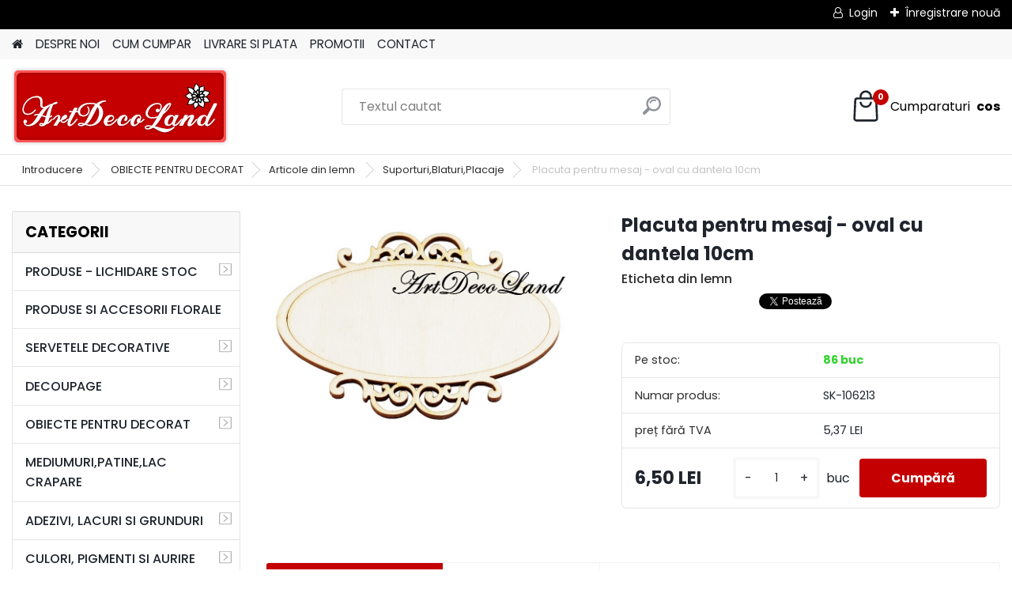

--- FILE ---
content_type: text/html; charset=utf-8
request_url: https://www.artdeco-land.ro/artdecoland/eshop/3-1-OBIECTE-PENTRU-DECORAT/75-3-Suporturi-Blaturi/5/8661-Placuta-pentru-mesaj-oval-cu-dantela-10cm
body_size: 21407
content:


        <!DOCTYPE html>
    <html xmlns:og="http://ogp.me/ns#" xmlns:fb="http://www.facebook.com/2008/fbml" lang="ro" class="tmpl__platinum">
      <head>
          <script>
              window.cookie_preferences = getCookieSettings('cookie_preferences');
              window.cookie_statistics = getCookieSettings('cookie_statistics');
              window.cookie_marketing = getCookieSettings('cookie_marketing');

              function getCookieSettings(cookie_name) {
                  if (document.cookie.length > 0)
                  {
                      cookie_start = document.cookie.indexOf(cookie_name + "=");
                      if (cookie_start != -1)
                      {
                          cookie_start = cookie_start + cookie_name.length + 1;
                          cookie_end = document.cookie.indexOf(";", cookie_start);
                          if (cookie_end == -1)
                          {
                              cookie_end = document.cookie.length;
                          }
                          return unescape(document.cookie.substring(cookie_start, cookie_end));
                      }
                  }
                  return false;
              }
          </script>
                <title>suport din lemn</title>
        <script type="text/javascript">var action_unavailable='action_unavailable';var id_language = 'ro';var id_country_code = 'RO';var language_code = 'ro-RO';var path_request = '/request.php';var type_request = 'POST';var cache_break = "2511"; var enable_console_debug = false; var enable_logging_errors = false;var administration_id_language = 'ro';var administration_id_country_code = 'RO';</script>          <script type="text/javascript" src="//ajax.googleapis.com/ajax/libs/jquery/1.8.3/jquery.min.js"></script>
          <script type="text/javascript" src="//code.jquery.com/ui/1.12.1/jquery-ui.min.js" ></script>
                  <script src="/wa_script/js/jquery.hoverIntent.minified.js?_=2025-01-14-11-59" type="text/javascript"></script>
        <script type="text/javascript" src="/admin/jscripts/jquery.qtip.min.js?_=2025-01-14-11-59"></script>
                  <script src="/wa_script/js/jquery.selectBoxIt.min.js?_=2025-01-14-11-59" type="text/javascript"></script>
                  <script src="/wa_script/js/bs_overlay.js?_=2025-01-14-11-59" type="text/javascript"></script>
        <script src="/wa_script/js/bs_design.js?_=2025-01-14-11-59" type="text/javascript"></script>
        <script src="/admin/jscripts/wa_translation.js?_=2025-01-14-11-59" type="text/javascript"></script>
        <link rel="stylesheet" type="text/css" href="/css/jquery.selectBoxIt.wa_script.css?_=2025-01-14-11-59" media="screen, projection">
        <link rel="stylesheet" type="text/css" href="/css/jquery.qtip.lupa.css?_=2025-01-14-11-59">
        
                  <script src="/wa_script/js/jquery.colorbox-min.js?_=2025-01-14-11-59" type="text/javascript"></script>
          <link rel="stylesheet" type="text/css" href="/css/colorbox.css?_=2025-01-14-11-59">
          <script type="text/javascript">
            jQuery(document).ready(function() {
              (function() {
                function createGalleries(rel) {
                  var regex = new RegExp(rel + "\\[(\\d+)]"),
                      m, group = "g_" + rel, groupN;
                  $("a[rel*=" + rel + "]").each(function() {
                    m = regex.exec(this.getAttribute("rel"));
                    if(m) {
                      groupN = group + m[1];
                    } else {
                      groupN = group;
                    }
                    $(this).colorbox({
                      rel: groupN,
                      slideshow:true,
                       maxWidth: "85%",
                       maxHeight: "85%",
                       returnFocus: false
                    });
                  });
                }
                createGalleries("lytebox");
                createGalleries("lyteshow");
              })();
            });</script>
          <script type="text/javascript">
      function init_products_hovers()
      {
        jQuery(".product").hoverIntent({
          over: function(){
            jQuery(this).find(".icons_width_hack").animate({width: "130px"}, 300, function(){});
          } ,
          out: function(){
            jQuery(this).find(".icons_width_hack").animate({width: "10px"}, 300, function(){});
          },
          interval: 40
        });
      }
      jQuery(document).ready(function(){

        jQuery(".param select, .sorting select").selectBoxIt();

        jQuery(".productFooter").click(function()
        {
          var $product_detail_link = jQuery(this).parent().find("a:first");

          if($product_detail_link.length && $product_detail_link.attr("href"))
          {
            window.location.href = $product_detail_link.attr("href");
          }
        });
        init_products_hovers();
        
        ebar_details_visibility = {};
        ebar_details_visibility["user"] = false;
        ebar_details_visibility["basket"] = false;

        ebar_details_timer = {};
        ebar_details_timer["user"] = setTimeout(function(){},100);
        ebar_details_timer["basket"] = setTimeout(function(){},100);

        function ebar_set_show($caller)
        {
          var $box_name = $($caller).attr("id").split("_")[0];

          ebar_details_visibility["user"] = false;
          ebar_details_visibility["basket"] = false;

          ebar_details_visibility[$box_name] = true;

          resolve_ebar_set_visibility("user");
          resolve_ebar_set_visibility("basket");
        }

        function ebar_set_hide($caller)
        {
          var $box_name = $($caller).attr("id").split("_")[0];

          ebar_details_visibility[$box_name] = false;

          clearTimeout(ebar_details_timer[$box_name]);
          ebar_details_timer[$box_name] = setTimeout(function(){resolve_ebar_set_visibility($box_name);},300);
        }

        function resolve_ebar_set_visibility($box_name)
        {
          if(   ebar_details_visibility[$box_name]
             && jQuery("#"+$box_name+"_detail").is(":hidden"))
          {
            jQuery("#"+$box_name+"_detail").slideDown(300);
          }
          else if(   !ebar_details_visibility[$box_name]
                  && jQuery("#"+$box_name+"_detail").not(":hidden"))
          {
            jQuery("#"+$box_name+"_detail").slideUp(0, function() {
              $(this).css({overflow: ""});
            });
          }
        }

        
        jQuery("#user_icon, #basket_icon").hoverIntent({
          over: function(){
            ebar_set_show(this);
            
          } ,
          out: function(){
            ebar_set_hide(this);
          },
          interval: 40
        });
        
        jQuery("#user_icon").click(function(e)
        {
          if(jQuery(e.target).attr("id") == "user_icon")
          {
            window.location.href = "https://www.artdeco-land.ro/artdecoland/e-login/";
          }
        });

        jQuery("#basket_icon").click(function(e)
        {
          if(jQuery(e.target).attr("id") == "basket_icon")
          {
            window.location.href = "https://www.artdeco-land.ro/artdecoland/e-basket/";
          }
        });
      
      });
    </script>        <meta http-equiv="Content-language" content="ro">
        <meta http-equiv="Content-Type" content="text/html; charset=utf-8">
        <meta name="language" content="ro">
        <meta name="keywords" content="suport din lemn,suport ceas,suport tablou,lemn natur,oglinda,artdecoland,eticheta din lemn,figurina lemn,etichete,figurine lemn,placute lemn,">
        <meta name="description" content="Suport din lemn, ideal pentru decorare prin tehnica servetelului, decoupage sau pictura.

Dimensiuni: 10 x 7.5 cm

Grosime: 3mm">
        <meta name="revisit-after" content="1 Days">
        <meta name="distribution" content="global">
        <meta name="expires" content="never">
                  <meta name="expires" content="never">
                    <link rel="previewimage" href="https://www.artdeco-land.ro/fotky11075/fotos/_vyr_8661dantela-10.jpg" />
                    <link rel="canonical" href="https://www.artdeco-land.ro/artdecoland/eshop/3-1-OBIECTE-PENTRU-DECORAT/75-3-Suporturi-Blaturi/5/8661-Placuta-pentru-mesaj-oval-cu-dantela-10cm"/>
          <meta property="og:image" content="http://www.artdeco-land.ro/fotky11075/fotos/_vyrn_8661dantela-10.jpg" />
<meta property="og:image:secure_url" content="https://www.artdeco-land.ro/fotky11075/fotos/_vyrn_8661dantela-10.jpg" />
<meta property="og:image:type" content="image/jpeg" />
<meta property="og:url" content="http://www.artdeco-land.ro/artdecoland/eshop/3-1-OBIECTE-PENTRU-DECORAT/0/5/8661-Placuta-pentru-mesaj-oval-cu-dantela-10cm" />
<meta property="og:title" content="Placuta pentru mesaj - oval cu dantela 10cm" />
<meta property="og:description" content="Suport din lemn, ideal pentru decorare prin tehnica servetelului, decoupage sau pictura.

Dimensiuni: 10 x 7.5 cm

Grosime: 3mm" />
<meta property="og:type" content="product" />
<meta property="og:site_name" content="ArtDecoLand®" />

<meta name="google-site-verification" content="ytfDqVSdnnFkMDdK-r2i9LtIo_5HTLhwqML9lN1hQlE"/>            <meta name="robots" content="index, follow">
                      <link href="//www.artdeco-land.ro/fotky11075/logo3mic.jpg" rel="icon" type="image/jpeg">
          <link rel="shortcut icon" type="image/jpeg" href="//www.artdeco-land.ro/fotky11075/logo3mic.jpg">
                  <link rel="stylesheet" type="text/css" href="/css/lang_dependent_css/lang_ro.css?_=2025-01-14-11-59" media="screen, projection">
                <link rel='stylesheet' type='text/css' href='/wa_script/js/styles.css?_=2025-01-14-11-59'>
        <script language='javascript' type='text/javascript' src='/wa_script/js/javascripts.js?_=2025-01-14-11-59'></script>
        <script language='javascript' type='text/javascript' src='/wa_script/js/check_tel.js?_=2025-01-14-11-59'></script>
          <script src="/assets/javascripts/buy_button.js?_=2025-01-14-11-59"></script>
            <script type="text/javascript" src="/wa_script/js/bs_user.js?_=2025-01-14-11-59"></script>
        <script type="text/javascript" src="/wa_script/js/bs_fce.js?_=2025-01-14-11-59"></script>
        <script type="text/javascript" src="/wa_script/js/bs_fixed_bar.js?_=2025-01-14-11-59"></script>
        <script type="text/javascript" src="/bohemiasoft/js/bs.js?_=2025-01-14-11-59"></script>
        <script src="/wa_script/js/jquery.number.min.js?_=2025-01-14-11-59" type="text/javascript"></script>
        <script type="text/javascript">
            BS.User.id = 11075;
            BS.User.domain = "artdecoland";
            BS.User.is_responsive_layout = true;
            BS.User.max_search_query_length = 50;
            BS.User.max_autocomplete_words_count = 5;

            WA.Translation._autocompleter_ambiguous_query = ' Cuvantul cautat este prea comun. Va rugam adaugati mai multe litere, cuvinte sau continuati apasand Enter pentru a vedea toate rezultatele cautarii.';
            WA.Translation._autocompleter_no_results_found = ' Nu au fost gasite produse sau categorii de produse.';
            WA.Translation._error = " Eroare";
            WA.Translation._success = " Succes";
            WA.Translation._warning = " Atentie";
            WA.Translation._multiples_inc_notify = '<p class="multiples-warning"><strong>Acest produs poate fi comandat numai în multipli de #inc#. </strong><br><small>Numărul de piese introduse a fost mărit în funcție de acest multiplu.</small></p>';
            WA.Translation._shipping_change_selected = " Schimba...";
            WA.Translation._shipping_deliver_to_address = "_shipping_deliver_to_address";

            BS.Design.template = {
              name: "platinum",
              is_selected: function(name) {
                if(Array.isArray(name)) {
                  return name.indexOf(this.name) > -1;
                } else {
                  return name === this.name;
                }
              }
            };
            BS.Design.isLayout3 = true;
            BS.Design.templates = {
              TEMPLATE_ARGON: "argon",TEMPLATE_NEON: "neon",TEMPLATE_CARBON: "carbon",TEMPLATE_XENON: "xenon",TEMPLATE_AURUM: "aurum",TEMPLATE_CUPRUM: "cuprum",TEMPLATE_ERBIUM: "erbium",TEMPLATE_CADMIUM: "cadmium",TEMPLATE_BARIUM: "barium",TEMPLATE_CHROMIUM: "chromium",TEMPLATE_SILICIUM: "silicium",TEMPLATE_IRIDIUM: "iridium",TEMPLATE_INDIUM: "indium",TEMPLATE_OXYGEN: "oxygen",TEMPLATE_HELIUM: "helium",TEMPLATE_FLUOR: "fluor",TEMPLATE_FERRUM: "ferrum",TEMPLATE_TERBIUM: "terbium",TEMPLATE_URANIUM: "uranium",TEMPLATE_ZINCUM: "zincum",TEMPLATE_CERIUM: "cerium",TEMPLATE_KRYPTON: "krypton",TEMPLATE_THORIUM: "thorium",TEMPLATE_ETHERUM: "etherum",TEMPLATE_KRYPTONIT: "kryptonit",TEMPLATE_TITANIUM: "titanium",TEMPLATE_PLATINUM: "platinum"            };
        </script>
        
          <script src="/js/progress_button/modernizr.custom.js"></script>
                      <link rel="stylesheet" type="text/css" href="/bower_components/owl.carousel/dist/assets/owl.carousel.min.css" />
            <link rel="stylesheet" type="text/css" href="/bower_components/owl.carousel/dist/assets/owl.theme.default.min.css" />
            <script src="/bower_components/owl.carousel/dist/owl.carousel.min.js"></script>
                      <link rel="stylesheet" type="text/css" href="/bower_components/priority-nav/dist/priority-nav-core.css" />
            <script src="/bower_components/priority-nav/dist/priority-nav.js"></script>
                      <link rel="stylesheet" type="text/css" href="//static.bohemiasoft.com/jave/style.css?_=2025-01-14-11-59" media="screen">
                    <link rel="stylesheet" type="text/css" href="/css/font-awesome.4.7.0.min.css" media="screen">
          <link rel="stylesheet" type="text/css" href="/sablony/nove/platinum/platinumpurple/css/product_var3.css?_=2025-01-14-11-59" media="screen">
          <style>
    :root {
        --primary: #0BC45C;
        --primary-dark: #009F37;
        --secondary: #F8F8F8;
        --secondary-v2: #2D2D2D;
        --element-color: #1f242d;
        --stars: #ffcf15;
        --sale: #c91e1e;
        
        --empty-basket-text: " Cos gos";
        --full-shopping-basket-text: "Cos cumparaturi";
        --choose-delivery-method-text: "Alegeti metoda de livrare";
        --choose-payment-method-text: "Alegeti metoda de plata";
        --free-price-text: "Gratuit";
        --continue-without-login-text: "Conutinuati fara autentificare";
        --summary-order-text: "Cuprins comanda";
        --cart-contents-text: "Lista de cumparaturi";
        --in-login-text: "Autentificare";
        --in-registration-text: "Inregistrare noua";
        --in-forgotten-pass-text: "Am uitat parola";
        --price-list-filter-text: "Lista de preturi";
        --search-see-everything-text: "Afisati integral";
        --discount-code-text: "Detin un cupon de reducere";
        --searched-cats-text: "Categorii cautate";
        --back-to-eshop-text: "Inapoi la e-shop";
        --to-category-menu-text: "Catre categorie";
        --back-menu-text: "Inapoi";
        --pagination-next-text: "Urmatorul";
        --pagination-previous-text: "Anterior";
        --cookies-files-text: "FIsiere de tip Cookies";
        --newsletter-button-text: "Abonati-va";
        --newsletter-be-up-to-date-text: "Ramaneti la curent";
        --specify-params-text: "Precizati parametrii";
        --article-tags-text: "Etichete articole";
        --watch-product-text: "Urmareste produs";
        --notfull-shopping-text: "Cumparaturi";
        --notfull-basket-is-empty-text: " cos";
        --whole-blog-article-text: "Întregul articol";
        --all-parameters-text: "Toți parametrii";
        --without-var-text: "preț fără TVA";
        --green: "#18c566";
        --primary-light: "#F2FCF8";
        --basket-content-text: " Conținutul coșului";
        --products-in-cat-text: " Produse in categorie";
        
    }
</style>
          <link rel="stylesheet"
                type="text/css"
                id="tpl-editor-stylesheet"
                href="/sablony/nove/platinum/platinumpurple/css/colors.css?_=2025-01-14-11-59"
                media="screen">

          <meta name="viewport" content="width=device-width, initial-scale=1.0">
          <link rel="stylesheet" 
                   type="text/css" 
                   href="https://static.bohemiasoft.com/custom-css/platinum.css?_1765339326" 
                   media="screen"><style type="text/css">
               <!--#site_logo{
                  width: 275px;
                  height: 100px;
                  background-image: url('/fotky11075/design_setup/images/logo_logo-alb.png?cache_time=1655739603');
                  background-repeat: no-repeat;
                  
                }html body .myheader { 
          
          border: black;
          background-repeat: repeat;
          background-position: 0px 0px;
          
        }#page_background{
                  
                  background-repeat: repeat;
                  background-position: 0px 0px;
                  background-color: transparent;
                }.bgLupa{
                  padding: 0;
                  border: none;
                }

 :root { 
 }
-->
                </style>          <link rel="stylesheet" type="text/css" href="/fotky11075/design_setup/css/user_defined.css?_=1725604680" media="screen, projection">
                    <script type="text/javascript" src="/admin/jscripts/wa_dialogs.js?_=2025-01-14-11-59"></script>
                <script type="text/javascript" src="/wa_script/js/search_autocompleter.js?_=2025-01-14-11-59"></script>
              <script>
              WA.Translation._complete_specification = "Specificaţie completă";
              WA.Translation._dont_have_acc = "Nu aveti cont? ";
              WA.Translation._have_acc = "Aveti deja un cont? ";
              WA.Translation._register_titanium = "Inregistrare";
              WA.Translation._login_titanium = "Autentificare ";
              WA.Translation._placeholder_voucher = "Introduceți codul aici";
          </script>
                <script src="/wa_script/js/template/platinum/script.js?_=2025-01-14-11-59"></script>
                    <link rel="stylesheet" type="text/css" href="/assets/vendor/magnific-popup/magnific-popup.css" />
      <script src="/assets/vendor/magnific-popup/jquery.magnific-popup.js"></script>
      <script type="text/javascript">
        BS.env = {
          decPoint: ",",
          basketFloatEnabled: false        };
      </script>
      <script type="text/javascript" src="/node_modules/select2/dist/js/select2.min.js"></script>
      <script type="text/javascript" src="/node_modules/maximize-select2-height/maximize-select2-height.min.js"></script>
      <script type="text/javascript">
        (function() {
          $.fn.select2.defaults.set("language", {
            noResults: function() {return " Nincs találat."},
            inputTooShort: function(o) {
              var n = o.minimum - o.input.length;
              return "_input_too_short".replace("#N#", n);
            }
          });
          $.fn.select2.defaults.set("width", "100%")
        })();

      </script>
      <link type="text/css" rel="stylesheet" href="/node_modules/select2/dist/css/select2.min.css" />
      <script type="text/javascript" src="/wa_script/js/countdown_timer.js?_=2025-01-14-11-59"></script>
      <script type="text/javascript" src="/wa_script/js/app.js?_=2025-01-14-11-59"></script>
      <script type="text/javascript" src="/node_modules/jquery-validation/dist/jquery.validate.min.js"></script>

                <link rel="stylesheet" type="text/css" href="/fotky11075/design_setup/css/__style.css?_=1725288937" />
          
          </head>
      <body class="lang-ro layout3 not-home page-product-detail page-product-8661 basket-empty slider_available template-slider-custom vat-payer-y alternative-currency-n" >
        <a name="topweb"></a>
        
  <div id="responsive_layout_large"></div><div id="page">      <div class="top-bar" id="topBar">
                  <div class="top-bar-login">
                          <span class="user-login"><a href="/artdecoland/e-login">Login</a></span>
              <span class="user-register"><a href="/artdecoland/e-register">Înregistrare nouă</a></span>
                        </div>
                        </div>
          <script type="text/javascript">
      var responsive_articlemenu_name = ' Menu';
      var responsive_eshopmenu_name = ' E-shop';
    </script>
        <link rel="stylesheet" type="text/css" href="/css/masterslider.css?_=2025-01-14-11-59" media="screen, projection">
    <script type="text/javascript" src="/js/masterslider.min.js"></script>
    <div class="myheader">
            <!--[if IE 6]>
    <style>
    #main-menu ul ul{visibility:visible;}
    </style>
    <![endif]-->

    
    <div id="new_top_menu"><!-- TOPMENU -->
            <div id="new_template_row" class="">
                 <ul>
            <li class="eshop-menu-home">
              <a href="//www.artdeco-land.ro" class="top_parent_act" aria-label="Homepage">
                              </a>
            </li>
          </ul>
          
<ul><li class="eshop-menu-1 eshop-menu-order-1 eshop-menu-odd"><a href="/artdecoland/1-DESPRE-NOI"  class="top_parent">DESPRE NOI</a> <ul><!--[if lte IE 7]><table><tr><td><![endif]--> <li class="eshop-submenu-2"><a target="_self" href="http://www.artdeco-land.ro/artdecoland/0/0/2/2" >Despre ArtDecoLand</a></li><li class="eshop-submenu-1"><a target="_self" href="http://www.artdeco-land.ro/artdecoland/0/0/2/14" >Termeni si Conditii</a></li> <!--[if lte IE 7]></td></tr></table><![endif]--></ul> 
</li></ul>
<ul><li class="eshop-menu-4 eshop-menu-order-2 eshop-menu-even"><a href="/artdecoland/4-CUM-CUMPAR"  class="top_parent">CUM CUMPAR</a>
</li></ul>
<ul><li class="eshop-menu-5 eshop-menu-order-3 eshop-menu-odd"><a href="/artdecoland/5-LIVRARE-SI-PLATA"  class="top_parent">LIVRARE SI PLATA</a>
</li></ul>
<ul><li class="eshop-menu-3 eshop-menu-order-4 eshop-menu-even"><a href="/artdecoland/3-PROMOTII"  class="top_parent">PROMOTII</a>
</li></ul>
<ul><li class="eshop-menu-2 eshop-menu-order-5 eshop-menu-odd"><a href="/artdecoland/2-CONTACT"  class="top_parent">CONTACT</a>
</li></ul>      </div>
    </div><!-- END TOPMENU -->
            <div class="navigate_bar">
            <div class="logo-wrapper">
            <a id="site_logo" href="//www.artdeco-land.ro" class="mylogo" aria-label="Logo"></a>
    </div>
                <div id="search">
      <form name="search" id="searchForm" action="/artdecoland/search-engine.htm" method="GET" enctype="multipart/form-data">
        <label for="q" class="title_left2"> Hľadanie</label>
        <p>
          <input name="slovo" type="text" class="inputBox" id="q" placeholder=" Textul cautat" maxlength="50">
          
          <input type="hidden" id="source_service" value="www.eshop-rapid.ro">
        </p>
        <div class="wrapper_search_submit">
          <input type="submit" class="search_submit" aria-label="search" name="search_submit" value="">
        </div>
        <div id="search_setup_area">
          <input id="hledatjak2" checked="checked" type="radio" name="hledatjak" value="2">
          <label for="hledatjak2">Caută în produse</label>
          <br />
          <input id="hledatjak1"  type="radio" name="hledatjak" value="1">
          <label for="hledatjak1">Caută în articole scrise</label>
                    <script type="text/javascript">
            function resolve_search_mode_visibility()
            {
              if (jQuery('form[name=search] input').is(':focus'))
              {
                if (jQuery('#search_setup_area').is(':hidden'))
                {
                  jQuery('#search_setup_area').slideDown(400);
                }
              }
              else
              {
                if (jQuery('#search_setup_area').not(':hidden'))
                {
                  jQuery('#search_setup_area').slideUp(400);
                }
              }
            }

            $('form[name=search] input').click(function() {
              this.focus();
            });

            jQuery('form[name=search] input')
                .focus(function() {
                  resolve_search_mode_visibility();
                })
                .blur(function() {
                  setTimeout(function() {
                    resolve_search_mode_visibility();
                  }, 1000);
                });

          </script>
                  </div>
      </form>
    </div>
            
  <div id="ebar" class="" >        <div id="basket_icon" >
            <div id="basket_detail">
                <div id="basket_arrow_tag"></div>
                <div id="basket_content_tag">
                    <a id="quantity_tag" href="/artdecoland/e-basket" rel="nofollow" class="elink"><span class="quantity_count">0</span>
                    <span class="basket_empty"> Cosul este <span class="bold">gol</span></span></a>                </div>
            </div>
        </div>
                </div>      </div>
          </div>
    <div id="page_background">      <div class="hack-box"><!-- HACK MIN WIDTH FOR IE 5, 5.5, 6  -->
                  <div id="masterpage" ><!-- MASTER PAGE -->
              <div id="header">          </div><!-- END HEADER -->
                    <div id="aroundpage"><!-- AROUND PAGE -->
            <div class="extra-menu-wrapper">
      <!-- LEFT BOX -->
      <div id="left-box">
              <div class="menu-typ-2" id="left_eshop">
                <p class="title_left_eshop">CATEGORII</p>
          
        <div id="inleft_eshop">
          <div class="leftmenu">
                <ul class="root-eshop-menu">
            <li class="new-tmpl-home-button">
        <a href="//www.artdeco-land.ro">
          <i class="fa fa-home" aria-hidden="true"></i>
        </a>
      </li>
              <li class="sub leftmenuDef category-menu-27 category-menu-order-1 category-menu-odd remove_point">
          <a href="/artdecoland/eshop/27-1-PRODUSE-LICHIDARE-STOC">PRODUSE - LICHIDARE STOC      <!--[if IE 7]><!--></a><!--<![endif]-->
      <!--[if lte IE 6]><table><tr><td><![endif]-->
          <ul class="eshop-submenu level-2">
            <li class="new-tmpl-home-button">
        <a href="//">
          <i class="fa fa-home" aria-hidden="true"></i>
        </a>
      </li>
              <li class="leftmenuDef category-submenu-205 masonry_item remove_point">
          <a href="/artdecoland/eshop/27-1-PRODUSE-LICHIDARE-STOC/205-2-Articole-taiere-embosare">Articole taiere, embosare</a>        </li>

                <li class="leftmenuDef category-submenu-192 masonry_item remove_point">
          <a href="/artdecoland/eshop/27-1-PRODUSE-LICHIDARE-STOC/192-2-Hartie-de-orez-A4">Hartie de orez A4</a>        </li>

                <li class="leftmenuDef category-submenu-197 masonry_item remove_point">
          <a href="/artdecoland/eshop/27-1-PRODUSE-LICHIDARE-STOC/197-2-Hartie-de-orez-A3">Hartie de orez A3</a>        </li>

                <li class="leftmenuDef category-submenu-199 masonry_item remove_point">
          <a href="/artdecoland/eshop/27-1-PRODUSE-LICHIDARE-STOC/199-2-Hartie-de-orez-A4-DFSA">Hartie de orez A4 - DFSA</a>        </li>

                <li class="sub leftmenuDef category-submenu-201 masonry_item remove_point">
          <a href="/artdecoland/eshop/27-1-PRODUSE-LICHIDARE-STOC/201-2-Servetel-decorativ">Servetel decorativ      <!--[if IE 7]><!--></a><!--<![endif]-->
      <!--[if lte IE 6]><table><tr><td><![endif]-->
          <ul class="eshop-submenu level-3">
            <li class="new-tmpl-home-button">
        <a href="//">
          <i class="fa fa-home" aria-hidden="true"></i>
        </a>
      </li>
              <li class="leftmenuDef category-submenu-285 remove_point">
          <a href="/artdecoland/eshop/27-1-PRODUSE-LICHIDARE-STOC/285-3-Categorie-fara-produse">Categorie fara produse</a>        </li>

                <li class="leftmenuDef category-submenu-206 remove_point">
          <a href="/artdecoland/eshop/27-1-PRODUSE-LICHIDARE-STOC/206-3-Pentru-iarna">Pentru iarna</a>        </li>

                <li class="leftmenuDef category-submenu-207 remove_point">
          <a href="/artdecoland/eshop/27-1-PRODUSE-LICHIDARE-STOC/207-3-Alte-modele">Alte modele</a>        </li>

                <li class="leftmenuDef category-submenu-333 remove_point">
          <a href="/artdecoland/eshop/27-1-PRODUSE-LICHIDARE-STOC/333-3-Servetel-Set-4-buc">Servetel - Set 4 buc</a>        </li>

                <li class="leftmenuDef category-submenu-224 remove_point">
          <a href="/artdecoland/eshop/27-1-PRODUSE-LICHIDARE-STOC/224-3-Discount-40">Discount 40% +</a>        </li>

            </ul>
      <style>
        #left-box .remove_point a::before
        {
          display: none;
        }
      </style>
          <!--[if lte IE 6]></td></tr></table></a><![endif]-->
      </a>        </li>

                <li class="leftmenuDef category-submenu-338 masonry_item remove_point">
          <a href="/artdecoland/eshop/27-1-PRODUSE-LICHIDARE-STOC/338-2-Hartie-Decoupage-Decorativa">Hartie Decoupage, Decorativa</a>        </li>

                <li class="leftmenuDef category-submenu-190 masonry_item remove_point">
          <a href="/artdecoland/eshop/27-1-PRODUSE-LICHIDARE-STOC/190-2-Produse-cu-defecte-remediabile">Produse cu defecte remediabile</a>        </li>

                <li class="leftmenuDef category-submenu-204 masonry_item remove_point">
          <a href="/artdecoland/eshop/27-1-PRODUSE-LICHIDARE-STOC/204-2-Obiecte-pentru-decorat">Obiecte pentru decorat</a>        </li>

            </ul>
      <style>
        #left-box .remove_point a::before
        {
          display: none;
        }
      </style>
          <!--[if lte IE 6]></td></tr></table></a><![endif]-->
      </a>        </li>

                <li class="leftmenuDef category-menu-29 category-menu-order-2 category-menu-even remove_point">
          <a href="/artdecoland/eshop/29-1-PRODUSE-SI-ACCESORII-FLORALE">PRODUSE SI ACCESORII FLORALE</a>        </li>

                <li class="sub leftmenuDef category-menu-1 category-menu-order-3 category-menu-odd remove_point">
          <a href="/artdecoland/eshop/1-1-SERVETELE-DECORATIVE">SERVETELE DECORATIVE       <!--[if IE 7]><!--></a><!--<![endif]-->
      <!--[if lte IE 6]><table><tr><td><![endif]-->
          <ul class="eshop-submenu level-2">
            <li class="new-tmpl-home-button">
        <a href="//">
          <i class="fa fa-home" aria-hidden="true"></i>
        </a>
      </li>
              <li class="leftmenuDef category-submenu-330 masonry_item remove_point">
          <a href="/artdecoland/eshop/1-1-SERVETELE-DECORATIVE/330-2-Categorie-fara-produse">Categorie fara produse</a>        </li>

                <li class="leftmenuDef category-submenu-2 masonry_item remove_point">
          <a href="/artdecoland/eshop/1-1-SERVETELE-DECORATIVE/2-2-Animale-Pasari-Insecte">Animale, Pasari, Insecte</a>        </li>

                <li class="leftmenuDef category-submenu-4 masonry_item remove_point">
          <a href="/artdecoland/eshop/1-1-SERVETELE-DECORATIVE/4-2-Orase-Peisaje-Teme-marine">Orase, Peisaje, Teme marine</a>        </li>

                <li class="leftmenuDef category-submenu-3 masonry_item remove_point">
          <a href="/artdecoland/eshop/1-1-SERVETELE-DECORATIVE/3-2-Din-bucatarie">Din bucatarie</a>        </li>

                <li class="leftmenuDef category-submenu-5 masonry_item remove_point">
          <a href="/artdecoland/eshop/1-1-SERVETELE-DECORATIVE/5-2-Vintage-Retro">Vintage/Retro</a>        </li>

                <li class="leftmenuDef category-submenu-7 masonry_item remove_point">
          <a href="/artdecoland/eshop/1-1-SERVETELE-DECORATIVE/7-2-Teme-muzicale">Teme muzicale</a>        </li>

                <li class="sub leftmenuDef category-submenu-6 masonry_item remove_point">
          <a href="/artdecoland/eshop/1-1-SERVETELE-DECORATIVE/6-2-Sarbatori">Sarbatori      <!--[if IE 7]><!--></a><!--<![endif]-->
      <!--[if lte IE 6]><table><tr><td><![endif]-->
          <ul class="eshop-submenu level-3">
            <li class="new-tmpl-home-button">
        <a href="//">
          <i class="fa fa-home" aria-hidden="true"></i>
        </a>
      </li>
              <li class="leftmenuDef category-submenu-331 remove_point">
          <a href="/artdecoland/eshop/1-1-SERVETELE-DECORATIVE/331-3-Categorie-fara-produse">Categorie fara produse</a>        </li>

                <li class="leftmenuDef category-submenu-44 remove_point">
          <a href="/artdecoland/eshop/1-1-SERVETELE-DECORATIVE/44-3-Paste">Paste</a>        </li>

                <li class="leftmenuDef category-submenu-43 remove_point">
          <a href="/artdecoland/eshop/1-1-SERVETELE-DECORATIVE/43-3-Valentine-s-Day">Valentine&#039;s Day</a>        </li>

                <li class="leftmenuDef category-submenu-46 remove_point">
          <a href="/artdecoland/eshop/1-1-SERVETELE-DECORATIVE/46-3-Craciun-de-Iarna">Craciun / de Iarna</a>        </li>

                <li class="leftmenuDef category-submenu-47 remove_point">
          <a href="/artdecoland/eshop/1-1-SERVETELE-DECORATIVE/47-3-Alte-sarbatori">Alte sarbatori</a>        </li>

            </ul>
      <style>
        #left-box .remove_point a::before
        {
          display: none;
        }
      </style>
          <!--[if lte IE 6]></td></tr></table></a><![endif]-->
      </a>        </li>

                <li class="leftmenuDef category-submenu-8 masonry_item remove_point">
          <a href="/artdecoland/eshop/1-1-SERVETELE-DECORATIVE/8-2-Diverse">Diverse</a>        </li>

                <li class="leftmenuDef category-submenu-1 masonry_item remove_point">
          <a href="/artdecoland/eshop/1-1-SERVETELE-DECORATIVE/1-2-Motive-florale">Motive florale</a>        </li>

                <li class="leftmenuDef category-submenu-151 masonry_item remove_point">
          <a href="/artdecoland/eshop/1-1-SERVETELE-DECORATIVE/151-2-Pentru-copii">Pentru copii</a>        </li>

                <li class="leftmenuDef category-submenu-56 masonry_item remove_point">
          <a href="/artdecoland/eshop/1-1-SERVETELE-DECORATIVE/56-2-Embosate">Embosate</a>        </li>

                <li class="leftmenuDef category-submenu-96 masonry_item remove_point">
          <a href="/artdecoland/eshop/1-1-SERVETELE-DECORATIVE/96-2-Pachet-servetele">Pachet servetele</a>        </li>

            </ul>
      <style>
        #left-box .remove_point a::before
        {
          display: none;
        }
      </style>
          <!--[if lte IE 6]></td></tr></table></a><![endif]-->
      </a>        </li>

                <li class="sub leftmenuDef category-menu-2 category-menu-order-4 category-menu-even remove_point">
          <a href="/artdecoland/eshop/2-1-DECOUPAGE">DECOUPAGE      <!--[if IE 7]><!--></a><!--<![endif]-->
      <!--[if lte IE 6]><table><tr><td><![endif]-->
          <ul class="eshop-submenu level-2">
            <li class="new-tmpl-home-button">
        <a href="//">
          <i class="fa fa-home" aria-hidden="true"></i>
        </a>
      </li>
              <li class="leftmenuDef category-submenu-22 masonry_item remove_point">
          <a href="/artdecoland/eshop/2-1-DECOUPAGE/22-2-Hartie-decoupage-3D">Hartie decoupage 3D</a>        </li>

                <li class="sub leftmenuDef category-submenu-10 masonry_item remove_point">
          <a href="/artdecoland/eshop/2-1-DECOUPAGE/10-2-Hartie-de-Matase">Hartie de Matase      <!--[if IE 7]><!--></a><!--<![endif]-->
      <!--[if lte IE 6]><table><tr><td><![endif]-->
          <ul class="eshop-submenu level-3">
            <li class="new-tmpl-home-button">
        <a href="//">
          <i class="fa fa-home" aria-hidden="true"></i>
        </a>
      </li>
              <li class="leftmenuDef category-submenu-286 remove_point">
          <a href="/artdecoland/eshop/2-1-DECOUPAGE/286-3-Categorie-fara-produse">Categorie fara produse</a>        </li>

                <li class="leftmenuDef category-submenu-270 remove_point">
          <a href="/artdecoland/eshop/2-1-DECOUPAGE/270-3-Monocroma">Monocroma</a>        </li>

                <li class="leftmenuDef category-submenu-269 remove_point">
          <a href="/artdecoland/eshop/2-1-DECOUPAGE/269-3-Imprimata-cu-model">Imprimata cu model</a>        </li>

            </ul>
      <style>
        #left-box .remove_point a::before
        {
          display: none;
        }
      </style>
          <!--[if lte IE 6]></td></tr></table></a><![endif]-->
      </a>        </li>

                <li class="leftmenuDef category-submenu-26 masonry_item remove_point">
          <a href="/artdecoland/eshop/2-1-DECOUPAGE/26-2-Hartie-decorativa">Hartie decorativa</a>        </li>

                <li class="sub leftmenuDef category-submenu-9 masonry_item remove_point">
          <a href="/artdecoland/eshop/2-1-DECOUPAGE/9-2-Hartie-de-Orez">Hartie de Orez      <!--[if IE 7]><!--></a><!--<![endif]-->
      <!--[if lte IE 6]><table><tr><td><![endif]-->
          <ul class="eshop-submenu level-3">
            <li class="new-tmpl-home-button">
        <a href="//">
          <i class="fa fa-home" aria-hidden="true"></i>
        </a>
      </li>
              <li class="leftmenuDef category-submenu-326 remove_point">
          <a href="/artdecoland/eshop/2-1-DECOUPAGE/326-3-Categorie-fara-produse">Categorie fara produse</a>        </li>

                <li class="sub leftmenuDef category-submenu-257 remove_point">
          <a href="/artdecoland/eshop/2-1-DECOUPAGE/257-3-Hartie-de-orez-A4">Hartie de orez A4      <!--[if IE 7]><!--></a><!--<![endif]-->
      <!--[if lte IE 6]><table><tr><td><![endif]-->
          <ul class="eshop-submenu level-4">
            <li class="new-tmpl-home-button">
        <a href="//">
          <i class="fa fa-home" aria-hidden="true"></i>
        </a>
      </li>
              <li class="leftmenuDef category-submenu-327 remove_point">
          <a href="/artdecoland/eshop/2-1-DECOUPAGE/327-4-Categorie-fara-produse">Categorie fara produse</a>        </li>

                <li class="leftmenuDef category-submenu-258 remove_point">
          <a href="/artdecoland/eshop/2-1-DECOUPAGE/258-4-Motiv-Floral">Motiv Floral</a>        </li>

                <li class="leftmenuDef category-submenu-259 remove_point">
          <a href="/artdecoland/eshop/2-1-DECOUPAGE/259-4-Pentru-Paste">Pentru Paste</a>        </li>

                <li class="leftmenuDef category-submenu-260 remove_point">
          <a href="/artdecoland/eshop/2-1-DECOUPAGE/260-4-Pentru-Iarna-Craciun">Pentru Iarna/Craciun</a>        </li>

                <li class="leftmenuDef category-submenu-261 remove_point">
          <a href="/artdecoland/eshop/2-1-DECOUPAGE/261-4-Animale-Pasari">Animale/Pasari</a>        </li>

                <li class="leftmenuDef category-submenu-263 remove_point">
          <a href="/artdecoland/eshop/2-1-DECOUPAGE/263-4-Orase-Peisaje">Orase/Peisaje</a>        </li>

                <li class="leftmenuDef category-submenu-264 remove_point">
          <a href="/artdecoland/eshop/2-1-DECOUPAGE/264-4-Pentru-Copii">Pentru Copii</a>        </li>

                <li class="leftmenuDef category-submenu-262 remove_point">
          <a href="/artdecoland/eshop/2-1-DECOUPAGE/262-4-Vintage">Vintage</a>        </li>

                <li class="leftmenuDef category-submenu-266 remove_point">
          <a href="/artdecoland/eshop/2-1-DECOUPAGE/266-4-Diverse">Diverse</a>        </li>

                <li class="leftmenuDef category-submenu-267 remove_point">
          <a href="/artdecoland/eshop/2-1-DECOUPAGE/267-4-Model-Pictura">Model Pictura</a>        </li>

            </ul>
      <style>
        #left-box .remove_point a::before
        {
          display: none;
        }
      </style>
          <!--[if lte IE 6]></td></tr></table></a><![endif]-->
      </a>        </li>

                <li class="leftmenuDef category-submenu-186 remove_point">
          <a href="/artdecoland/eshop/2-1-DECOUPAGE/186-3-Hartie-de-orez-A5">Hartie de orez A5</a>        </li>

                <li class="leftmenuDef category-submenu-98 remove_point">
          <a href="/artdecoland/eshop/2-1-DECOUPAGE/98-3-Hartie-de-orez-A3">Hartie de orez A3</a>        </li>

                <li class="leftmenuDef category-submenu-99 remove_point">
          <a href="/artdecoland/eshop/2-1-DECOUPAGE/99-3-Hartie-de-orez-50-x-70cm">Hartie de orez 50 x 70cm</a>        </li>

                <li class="leftmenuDef category-submenu-177 remove_point">
          <a href="/artdecoland/eshop/2-1-DECOUPAGE/177-3-Hartie-de-orez-Icoane">Hartie de orez - Icoane</a>        </li>

                <li class="leftmenuDef category-submenu-100 remove_point">
          <a href="/artdecoland/eshop/2-1-DECOUPAGE/100-3-Hartie-de-orez-50-x-50cm">Hartie de orez 50 x 50cm</a>        </li>

            </ul>
      <style>
        #left-box .remove_point a::before
        {
          display: none;
        }
      </style>
          <!--[if lte IE 6]></td></tr></table></a><![endif]-->
      </a>        </li>

                <li class="leftmenuDef category-submenu-69 masonry_item remove_point">
          <a href="/artdecoland/eshop/2-1-DECOUPAGE/69-2-Hartie-decoupage">Hartie decoupage</a>        </li>

                <li class="leftmenuDef category-submenu-363 masonry_item remove_point">
          <a href="/artdecoland/eshop/2-1-DECOUPAGE/363-2-Hartie-de-Transfer">Hartie de Transfer</a>        </li>

            </ul>
      <style>
        #left-box .remove_point a::before
        {
          display: none;
        }
      </style>
          <!--[if lte IE 6]></td></tr></table></a><![endif]-->
      </a>        </li>

                <li class="sub leftmenuDef category-menu-3 category-menu-order-5 category-menu-odd selected-category remove_point">
          <a href="/artdecoland/eshop/3-1-OBIECTE-PENTRU-DECORAT">OBIECTE PENTRU DECORAT      <!--[if IE 7]><!--></a><!--<![endif]-->
      <!--[if lte IE 6]><table><tr><td><![endif]-->
          <ul class="eshop-submenu level-2">
            <li class="new-tmpl-home-button">
        <a href="//">
          <i class="fa fa-home" aria-hidden="true"></i>
        </a>
      </li>
              <li class="leftmenuDef category-submenu-288 masonry_item remove_point">
          <a href="/artdecoland/eshop/3-1-OBIECTE-PENTRU-DECORAT/288-2-Categorie-fara-produse">Categorie fara produse</a>        </li>

                <li class="sub leftmenuDef category-submenu-59 masonry_item remove_point">
          <a href="/artdecoland/eshop/3-1-OBIECTE-PENTRU-DECORAT/59-2-Articole-MDF-HDF">Articole MDF, HDF      <!--[if IE 7]><!--></a><!--<![endif]-->
      <!--[if lte IE 6]><table><tr><td><![endif]-->
          <ul class="eshop-submenu level-3">
            <li class="new-tmpl-home-button">
        <a href="//">
          <i class="fa fa-home" aria-hidden="true"></i>
        </a>
      </li>
              <li class="leftmenuDef category-submenu-289 remove_point">
          <a href="/artdecoland/eshop/3-1-OBIECTE-PENTRU-DECORAT/289-3-Categorie-fara-produse">Categorie fara produse</a>        </li>

                <li class="leftmenuDef category-submenu-118 remove_point">
          <a href="/artdecoland/eshop/3-1-OBIECTE-PENTRU-DECORAT/118-3-Suport-servetel-pahare-blaturi">Suport servetel,pahare,blaturi</a>        </li>

                <li class="leftmenuDef category-submenu-122 remove_point">
          <a href="/artdecoland/eshop/3-1-OBIECTE-PENTRU-DECORAT/122-3-Rame-foto-oglinzi">Rame foto, oglinzi</a>        </li>

                <li class="leftmenuDef category-submenu-123 remove_point">
          <a href="/artdecoland/eshop/3-1-OBIECTE-PENTRU-DECORAT/123-3-Ornamente-figurine-HDF-MDF">Ornamente, figurine HDF, MDF</a>        </li>

                <li class="leftmenuDef category-submenu-146 remove_point">
          <a href="/artdecoland/eshop/3-1-OBIECTE-PENTRU-DECORAT/146-3-Suporturi-oua-si-Cutii-MDF">Suporturi oua si Cutii MDF</a>        </li>

            </ul>
      <style>
        #left-box .remove_point a::before
        {
          display: none;
        }
      </style>
          <!--[if lte IE 6]></td></tr></table></a><![endif]-->
      </a>        </li>

                <li class="leftmenuDef category-submenu-12 masonry_item remove_point">
          <a href="/artdecoland/eshop/3-1-OBIECTE-PENTRU-DECORAT/12-2-Articole-sticla">Articole sticla</a>        </li>

                <li class="sub leftmenuDef category-submenu-15 masonry_item remove_point">
          <a href="/artdecoland/eshop/3-1-OBIECTE-PENTRU-DECORAT/15-2-Articole-carton-pluta">Articole carton, pluta      <!--[if IE 7]><!--></a><!--<![endif]-->
      <!--[if lte IE 6]><table><tr><td><![endif]-->
          <ul class="eshop-submenu level-3">
            <li class="new-tmpl-home-button">
        <a href="//">
          <i class="fa fa-home" aria-hidden="true"></i>
        </a>
      </li>
              <li class="leftmenuDef category-submenu-328 remove_point">
          <a href="/artdecoland/eshop/3-1-OBIECTE-PENTRU-DECORAT/328-3-Categorie-fara-produse">Categorie fara produse</a>        </li>

                <li class="leftmenuDef category-submenu-154 remove_point">
          <a href="/artdecoland/eshop/3-1-OBIECTE-PENTRU-DECORAT/154-3-Cutii-Alte-Articole">Cutii, Alte Articole</a>        </li>

                <li class="leftmenuDef category-submenu-157 remove_point">
          <a href="/artdecoland/eshop/3-1-OBIECTE-PENTRU-DECORAT/157-3-Ornamente-Figurine-Forme">Ornamente, Figurine, Forme</a>        </li>

            </ul>
      <style>
        #left-box .remove_point a::before
        {
          display: none;
        }
      </style>
          <!--[if lte IE 6]></td></tr></table></a><![endif]-->
      </a>        </li>

                <li class="leftmenuDef category-submenu-14 masonry_item remove_point">
          <a href="/artdecoland/eshop/3-1-OBIECTE-PENTRU-DECORAT/14-2-Articole-polistiren">Articole polistiren</a>        </li>

                <li class="sub leftmenuDef category-submenu-11 selected-category masonry_item remove_point">
          <a href="/artdecoland/eshop/3-1-OBIECTE-PENTRU-DECORAT/11-2-Articole-din-lemn">Articole din lemn       <!--[if IE 7]><!--></a><!--<![endif]-->
      <!--[if lte IE 6]><table><tr><td><![endif]-->
          <ul class="eshop-submenu level-3">
            <li class="new-tmpl-home-button">
        <a href="//">
          <i class="fa fa-home" aria-hidden="true"></i>
        </a>
      </li>
              <li class="leftmenuDef category-submenu-290 remove_point">
          <a href="/artdecoland/eshop/3-1-OBIECTE-PENTRU-DECORAT/290-3-Categorie-fara-produse">Categorie fara produse</a>        </li>

                <li class="leftmenuDef category-submenu-71 remove_point">
          <a href="/artdecoland/eshop/3-1-OBIECTE-PENTRU-DECORAT/71-3-Cutii-Set-cutii-ptr-Sticla">Cutii/Set cutii, ptr. Sticla</a>        </li>

                <li class="leftmenuDef category-submenu-72 remove_point">
          <a href="/artdecoland/eshop/3-1-OBIECTE-PENTRU-DECORAT/72-3-Tavi-Suport-pahare-oua">Tavi,Suport pahare/oua</a>        </li>

                <li class="leftmenuDef category-submenu-253 remove_point">
          <a href="/artdecoland/eshop/3-1-OBIECTE-PENTRU-DECORAT/253-3-Suporturi-Cutii-ptr-servetele">Suporturi/Cutii ptr. servetele</a>        </li>

                <li class="leftmenuDef category-submenu-255 remove_point">
          <a href="/artdecoland/eshop/3-1-OBIECTE-PENTRU-DECORAT/255-3-Pusculite">Pusculite</a>        </li>

                <li class="leftmenuDef category-submenu-77 remove_point">
          <a href="/artdecoland/eshop/3-1-OBIECTE-PENTRU-DECORAT/77-3-Cuier-Suport-lumanari-scrisori">Cuier,Suport lumanari/scrisori</a>        </li>

                <li class="leftmenuDef category-submenu-74 remove_point">
          <a href="/artdecoland/eshop/3-1-OBIECTE-PENTRU-DECORAT/74-3-Perii-Oglinzi-Piepteni">Perii, Oglinzi, Piepteni</a>        </li>

                <li class="leftmenuDef category-submenu-75 selected-category remove_point">
          <a href="/artdecoland/eshop/3-1-OBIECTE-PENTRU-DECORAT/75-3-Suporturi-Blaturi-Placaje">Suporturi,Blaturi,Placaje</a>        </li>

                <li class="leftmenuDef category-submenu-76 remove_point">
          <a href="/artdecoland/eshop/3-1-OBIECTE-PENTRU-DECORAT/76-3-Rame-foto-Rame-tablou">Rame foto, Rame tablou</a>        </li>

                <li class="leftmenuDef category-submenu-70 remove_point">
          <a href="/artdecoland/eshop/3-1-OBIECTE-PENTRU-DECORAT/70-3-Cutii-din-furnir">Cutii din furnir</a>        </li>

                <li class="leftmenuDef category-submenu-78 remove_point">
          <a href="/artdecoland/eshop/3-1-OBIECTE-PENTRU-DECORAT/78-3-Cifre-Litere">Cifre, Litere</a>        </li>

                <li class="leftmenuDef category-submenu-95 remove_point">
          <a href="/artdecoland/eshop/3-1-OBIECTE-PENTRU-DECORAT/95-3-Figurine-Ornamente">Figurine, Ornamente</a>        </li>

                <li class="leftmenuDef category-submenu-73 remove_point">
          <a href="/artdecoland/eshop/3-1-OBIECTE-PENTRU-DECORAT/73-3-Bratari-Brelocuri-Bijuterii">Bratari, Brelocuri, Bijuterii</a>        </li>

                <li class="leftmenuDef category-submenu-79 remove_point">
          <a href="/artdecoland/eshop/3-1-OBIECTE-PENTRU-DECORAT/79-3-Alte-articole">Alte articole</a>        </li>

                <li class="leftmenuDef category-submenu-256 remove_point">
          <a href="/artdecoland/eshop/3-1-OBIECTE-PENTRU-DECORAT/256-3-Cufere-Ladite-Navete">Cufere, Ladite, Navete</a>        </li>

            </ul>
      <style>
        #left-box .remove_point a::before
        {
          display: none;
        }
      </style>
          <!--[if lte IE 6]></td></tr></table></a><![endif]-->
      </a>        </li>

                <li class="sub leftmenuDef category-submenu-19 masonry_item remove_point">
          <a href="/artdecoland/eshop/3-1-OBIECTE-PENTRU-DECORAT/19-2-Articole-metal-plastic-ceramic">Articole metal,plastic,ceramic      <!--[if IE 7]><!--></a><!--<![endif]-->
      <!--[if lte IE 6]><table><tr><td><![endif]-->
          <ul class="eshop-submenu level-3">
            <li class="new-tmpl-home-button">
        <a href="//">
          <i class="fa fa-home" aria-hidden="true"></i>
        </a>
      </li>
              <li class="leftmenuDef category-submenu-291 remove_point">
          <a href="/artdecoland/eshop/3-1-OBIECTE-PENTRU-DECORAT/291-3-Categorie-fara-produse">Categorie fara produse</a>        </li>

                <li class="leftmenuDef category-submenu-189 remove_point">
          <a href="/artdecoland/eshop/3-1-OBIECTE-PENTRU-DECORAT/189-3-Produse-din-metal">Produse din metal</a>        </li>

                <li class="leftmenuDef category-submenu-188 remove_point">
          <a href="/artdecoland/eshop/3-1-OBIECTE-PENTRU-DECORAT/188-3-Produse-din-plastic">Produse din plastic</a>        </li>

                <li class="leftmenuDef category-submenu-346 remove_point">
          <a href="/artdecoland/eshop/3-1-OBIECTE-PENTRU-DECORAT/346-3-Produse-din-ceramica">Produse din ceramica</a>        </li>

            </ul>
      <style>
        #left-box .remove_point a::before
        {
          display: none;
        }
      </style>
          <!--[if lte IE 6]></td></tr></table></a><![endif]-->
      </a>        </li>

            </ul>
      <style>
        #left-box .remove_point a::before
        {
          display: none;
        }
      </style>
          <!--[if lte IE 6]></td></tr></table></a><![endif]-->
      </a>        </li>

                <li class="leftmenuDef category-menu-4 category-menu-order-6 category-menu-even remove_point">
          <a href="/artdecoland/eshop/4-1-MEDIUMURI-PATINE-LAC-CRAPARE">MEDIUMURI,PATINE,LAC CRAPARE</a>        </li>

                <li class="sub leftmenuDef category-menu-5 category-menu-order-7 category-menu-odd remove_point">
          <a href="/artdecoland/eshop/5-1-ADEZIVI-LACURI-SI-GRUNDURI">ADEZIVI, LACURI SI GRUNDURI      <!--[if IE 7]><!--></a><!--<![endif]-->
      <!--[if lte IE 6]><table><tr><td><![endif]-->
          <ul class="eshop-submenu level-2">
            <li class="new-tmpl-home-button">
        <a href="//">
          <i class="fa fa-home" aria-hidden="true"></i>
        </a>
      </li>
              <li class="leftmenuDef category-submenu-306 masonry_item remove_point">
          <a href="/artdecoland/eshop/5-1-ADEZIVI-LACURI-SI-GRUNDURI/306-2-Categorie-fara-produse">Categorie fara produse</a>        </li>

                <li class="leftmenuDef category-submenu-141 masonry_item remove_point">
          <a href="/artdecoland/eshop/5-1-ADEZIVI-LACURI-SI-GRUNDURI/141-2-Grunduri-Terebentina">Grunduri, Terebentina</a>        </li>

                <li class="leftmenuDef category-submenu-142 masonry_item remove_point">
          <a href="/artdecoland/eshop/5-1-ADEZIVI-LACURI-SI-GRUNDURI/142-2-Lacuri">Lacuri</a>        </li>

                <li class="leftmenuDef category-submenu-143 masonry_item remove_point">
          <a href="/artdecoland/eshop/5-1-ADEZIVI-LACURI-SI-GRUNDURI/143-2-Adeziv-hobby-Aracet-Lipici">Adeziv hobby, Aracet, Lipici</a>        </li>

                <li class="leftmenuDef category-submenu-140 masonry_item remove_point">
          <a href="/artdecoland/eshop/5-1-ADEZIVI-LACURI-SI-GRUNDURI/140-2-Adeziv-decoupage">Adeziv decoupage</a>        </li>

            </ul>
      <style>
        #left-box .remove_point a::before
        {
          display: none;
        }
      </style>
          <!--[if lte IE 6]></td></tr></table></a><![endif]-->
      </a>        </li>

                <li class="sub leftmenuDef category-menu-9 category-menu-order-8 category-menu-even remove_point">
          <a href="/artdecoland/eshop/9-1-CULORI-PIGMENTI-SI-AURIRE">CULORI, PIGMENTI SI AURIRE      <!--[if IE 7]><!--></a><!--<![endif]-->
      <!--[if lte IE 6]><table><tr><td><![endif]-->
          <ul class="eshop-submenu level-2">
            <li class="new-tmpl-home-button">
        <a href="//">
          <i class="fa fa-home" aria-hidden="true"></i>
        </a>
      </li>
              <li class="leftmenuDef category-submenu-23 masonry_item remove_point">
          <a href="/artdecoland/eshop/9-1-CULORI-PIGMENTI-SI-AURIRE/23-2-Culori-sidefate">Culori sidefate</a>        </li>

                <li class="sub leftmenuDef category-submenu-17 masonry_item remove_point">
          <a href="/artdecoland/eshop/9-1-CULORI-PIGMENTI-SI-AURIRE/17-2-Culori-mate-satinate">Culori mate / satinate      <!--[if IE 7]><!--></a><!--<![endif]-->
      <!--[if lte IE 6]><table><tr><td><![endif]-->
          <ul class="eshop-submenu level-3">
            <li class="new-tmpl-home-button">
        <a href="//">
          <i class="fa fa-home" aria-hidden="true"></i>
        </a>
      </li>
              <li class="leftmenuDef category-submenu-292 remove_point">
          <a href="/artdecoland/eshop/9-1-CULORI-PIGMENTI-SI-AURIRE/292-3-Categorie-fara-produse">Categorie fara produse</a>        </li>

                <li class="leftmenuDef category-submenu-220 remove_point">
          <a href="/artdecoland/eshop/9-1-CULORI-PIGMENTI-SI-AURIRE/220-3-PENTART-KREUL">PENTART, KREUL</a>        </li>

                <li class="leftmenuDef category-submenu-221 remove_point">
          <a href="/artdecoland/eshop/9-1-CULORI-PIGMENTI-SI-AURIRE/221-3-Marker">Marker</a>        </li>

            </ul>
      <style>
        #left-box .remove_point a::before
        {
          display: none;
        }
      </style>
          <!--[if lte IE 6]></td></tr></table></a><![endif]-->
      </a>        </li>

                <li class="sub leftmenuDef category-submenu-125 masonry_item remove_point">
          <a href="/artdecoland/eshop/9-1-CULORI-PIGMENTI-SI-AURIRE/125-2-Culori-3D">Culori 3D      <!--[if IE 7]><!--></a><!--<![endif]-->
      <!--[if lte IE 6]><table><tr><td><![endif]-->
          <ul class="eshop-submenu level-3">
            <li class="new-tmpl-home-button">
        <a href="//">
          <i class="fa fa-home" aria-hidden="true"></i>
        </a>
      </li>
              <li class="leftmenuDef category-submenu-293 remove_point">
          <a href="/artdecoland/eshop/9-1-CULORI-PIGMENTI-SI-AURIRE/293-3-Categorie-fara-produse">Categorie fara produse</a>        </li>

                <li class="leftmenuDef category-submenu-183 remove_point">
          <a href="/artdecoland/eshop/9-1-CULORI-PIGMENTI-SI-AURIRE/183-3-Pasta-pentru-sablon">Pasta pentru sablon</a>        </li>

                <li class="leftmenuDef category-submenu-181 remove_point">
          <a href="/artdecoland/eshop/9-1-CULORI-PIGMENTI-SI-AURIRE/181-3-Contur-liner-acrilic">Contur liner acrilic</a>        </li>

            </ul>
      <style>
        #left-box .remove_point a::before
        {
          display: none;
        }
      </style>
          <!--[if lte IE 6]></td></tr></table></a><![endif]-->
      </a>        </li>

                <li class="sub leftmenuDef category-submenu-21 masonry_item remove_point">
          <a href="/artdecoland/eshop/9-1-CULORI-PIGMENTI-SI-AURIRE/21-2-Culori-pentru-textile-piele">Culori pentru textile, piele      <!--[if IE 7]><!--></a><!--<![endif]-->
      <!--[if lte IE 6]><table><tr><td><![endif]-->
          <ul class="eshop-submenu level-3">
            <li class="new-tmpl-home-button">
        <a href="//">
          <i class="fa fa-home" aria-hidden="true"></i>
        </a>
      </li>
              <li class="leftmenuDef category-submenu-294 remove_point">
          <a href="/artdecoland/eshop/9-1-CULORI-PIGMENTI-SI-AURIRE/294-3-Categorie-fara-produse">Categorie fara produse</a>        </li>

                <li class="leftmenuDef category-submenu-223 remove_point">
          <a href="/artdecoland/eshop/9-1-CULORI-PIGMENTI-SI-AURIRE/223-3-Marker-textil">Marker textil</a>        </li>

                <li class="leftmenuDef category-submenu-222 remove_point">
          <a href="/artdecoland/eshop/9-1-CULORI-PIGMENTI-SI-AURIRE/222-3-PENTART">PENTART</a>        </li>

            </ul>
      <style>
        #left-box .remove_point a::before
        {
          display: none;
        }
      </style>
          <!--[if lte IE 6]></td></tr></table></a><![endif]-->
      </a>        </li>

                <li class="sub leftmenuDef category-submenu-16 masonry_item remove_point">
          <a href="/artdecoland/eshop/9-1-CULORI-PIGMENTI-SI-AURIRE/16-2-Culori-lucioase">Culori lucioase      <!--[if IE 7]><!--></a><!--<![endif]-->
      <!--[if lte IE 6]><table><tr><td><![endif]-->
          <ul class="eshop-submenu level-3">
            <li class="new-tmpl-home-button">
        <a href="//">
          <i class="fa fa-home" aria-hidden="true"></i>
        </a>
      </li>
              <li class="leftmenuDef category-submenu-295 remove_point">
          <a href="/artdecoland/eshop/9-1-CULORI-PIGMENTI-SI-AURIRE/295-3-Categorie-fara-produse">Categorie fara produse</a>        </li>

                <li class="leftmenuDef category-submenu-219 remove_point">
          <a href="/artdecoland/eshop/9-1-CULORI-PIGMENTI-SI-AURIRE/219-3-VIVACE">VIVACE</a>        </li>

                <li class="leftmenuDef category-submenu-250 remove_point">
          <a href="/artdecoland/eshop/9-1-CULORI-PIGMENTI-SI-AURIRE/250-3-Marker">Marker</a>        </li>

                <li class="leftmenuDef category-submenu-218 remove_point">
          <a href="/artdecoland/eshop/9-1-CULORI-PIGMENTI-SI-AURIRE/218-3-PENTART">PENTART</a>        </li>

            </ul>
      <style>
        #left-box .remove_point a::before
        {
          display: none;
        }
      </style>
          <!--[if lte IE 6]></td></tr></table></a><![endif]-->
      </a>        </li>

                <li class="sub leftmenuDef category-submenu-24 masonry_item remove_point">
          <a href="/artdecoland/eshop/9-1-CULORI-PIGMENTI-SI-AURIRE/24-2-Culori-metalizate">Culori metalizate      <!--[if IE 7]><!--></a><!--<![endif]-->
      <!--[if lte IE 6]><table><tr><td><![endif]-->
          <ul class="eshop-submenu level-3">
            <li class="new-tmpl-home-button">
        <a href="//">
          <i class="fa fa-home" aria-hidden="true"></i>
        </a>
      </li>
              <li class="leftmenuDef category-submenu-296 remove_point">
          <a href="/artdecoland/eshop/9-1-CULORI-PIGMENTI-SI-AURIRE/296-3-Categorie-fara-produse">Categorie fara produse</a>        </li>

                <li class="leftmenuDef category-submenu-280 remove_point">
          <a href="/artdecoland/eshop/9-1-CULORI-PIGMENTI-SI-AURIRE/280-3-Alte-Branduri">Alte Branduri</a>        </li>

                <li class="leftmenuDef category-submenu-278 remove_point">
          <a href="/artdecoland/eshop/9-1-CULORI-PIGMENTI-SI-AURIRE/278-3-Marker">Marker</a>        </li>

                <li class="leftmenuDef category-submenu-277 remove_point">
          <a href="/artdecoland/eshop/9-1-CULORI-PIGMENTI-SI-AURIRE/277-3-PENTART">PENTART</a>        </li>

            </ul>
      <style>
        #left-box .remove_point a::before
        {
          display: none;
        }
      </style>
          <!--[if lte IE 6]></td></tr></table></a><![endif]-->
      </a>        </li>

                <li class="leftmenuDef category-submenu-355 masonry_item remove_point">
          <a href="/artdecoland/eshop/9-1-CULORI-PIGMENTI-SI-AURIRE/355-2-Aurire">Aurire</a>        </li>

                <li class="leftmenuDef category-submenu-18 masonry_item remove_point">
          <a href="/artdecoland/eshop/9-1-CULORI-PIGMENTI-SI-AURIRE/18-2-Pigmenti">Pigmenti</a>        </li>

                <li class="leftmenuDef category-submenu-25 masonry_item remove_point">
          <a href="/artdecoland/eshop/9-1-CULORI-PIGMENTI-SI-AURIRE/25-2-Glitter">Glitter</a>        </li>

            </ul>
      <style>
        #left-box .remove_point a::before
        {
          display: none;
        }
      </style>
          <!--[if lte IE 6]></td></tr></table></a><![endif]-->
      </a>        </li>

                <li class="sub leftmenuDef category-menu-28 category-menu-order-9 category-menu-odd remove_point">
          <a href="/artdecoland/eshop/28-1-RASINI-SI-CAUCIUC-SILICONIC">RASINI SI CAUCIUC SILICONIC      <!--[if IE 7]><!--></a><!--<![endif]-->
      <!--[if lte IE 6]><table><tr><td><![endif]-->
          <ul class="eshop-submenu level-2">
            <li class="new-tmpl-home-button">
        <a href="//">
          <i class="fa fa-home" aria-hidden="true"></i>
        </a>
      </li>
              <li class="leftmenuDef category-submenu-297 masonry_item remove_point">
          <a href="/artdecoland/eshop/28-1-RASINI-SI-CAUCIUC-SILICONIC/297-2-Categorie-fara-produse">Categorie fara produse</a>        </li>

                <li class="sub leftmenuDef category-submenu-229 masonry_item remove_point">
          <a href="/artdecoland/eshop/28-1-RASINI-SI-CAUCIUC-SILICONIC/229-2-Culori-si-pigmenti-ptr-rasina">Culori si pigmenti ptr. rasina      <!--[if IE 7]><!--></a><!--<![endif]-->
      <!--[if lte IE 6]><table><tr><td><![endif]-->
          <ul class="eshop-submenu level-3">
            <li class="new-tmpl-home-button">
        <a href="//">
          <i class="fa fa-home" aria-hidden="true"></i>
        </a>
      </li>
              <li class="leftmenuDef category-submenu-299 remove_point">
          <a href="/artdecoland/eshop/28-1-RASINI-SI-CAUCIUC-SILICONIC/299-3-Categorie-fara-produse">Categorie fara produse</a>        </li>

                <li class="leftmenuDef category-submenu-236 remove_point">
          <a href="/artdecoland/eshop/28-1-RASINI-SI-CAUCIUC-SILICONIC/236-3-Culori-si-pigmenti-PENTART">Culori si pigmenti PENTART</a>        </li>

                <li class="leftmenuDef category-submenu-324 remove_point">
          <a href="/artdecoland/eshop/28-1-RASINI-SI-CAUCIUC-SILICONIC/324-3-Culori-PADICO-CLEOPATRE">Culori PADICO, CLEOPATRE</a>        </li>

                <li class="leftmenuDef category-submenu-235 remove_point">
          <a href="/artdecoland/eshop/28-1-RASINI-SI-CAUCIUC-SILICONIC/235-3-Culori-EPODEX">Culori EPODEX</a>        </li>

                <li class="leftmenuDef category-submenu-252 remove_point">
          <a href="/artdecoland/eshop/28-1-RASINI-SI-CAUCIUC-SILICONIC/252-3-Marker-Pigment-Foita">Marker,Pigment,Foita</a>        </li>

            </ul>
      <style>
        #left-box .remove_point a::before
        {
          display: none;
        }
      </style>
          <!--[if lte IE 6]></td></tr></table></a><![endif]-->
      </a>        </li>

                <li class="leftmenuDef category-submenu-230 masonry_item remove_point">
          <a href="/artdecoland/eshop/28-1-RASINI-SI-CAUCIUC-SILICONIC/230-2-Matrite-pentru-rasini">Matrite pentru rasini</a>        </li>

                <li class="leftmenuDef category-submenu-228 masonry_item remove_point">
          <a href="/artdecoland/eshop/28-1-RASINI-SI-CAUCIUC-SILICONIC/228-2-Rasini-Accesorii-turnare">Rasini, Accesorii turnare</a>        </li>

                <li class="leftmenuDef category-submenu-339 masonry_item remove_point">
          <a href="/artdecoland/eshop/28-1-RASINI-SI-CAUCIUC-SILICONIC/339-2-Cauciuc-siliconic">Cauciuc siliconic</a>        </li>

                <li class="sub leftmenuDef category-submenu-237 masonry_item remove_point">
          <a href="/artdecoland/eshop/28-1-RASINI-SI-CAUCIUC-SILICONIC/237-2-Accesorii-pentru-rasina">Accesorii pentru rasina      <!--[if IE 7]><!--></a><!--<![endif]-->
      <!--[if lte IE 6]><table><tr><td><![endif]-->
          <ul class="eshop-submenu level-3">
            <li class="new-tmpl-home-button">
        <a href="//">
          <i class="fa fa-home" aria-hidden="true"></i>
        </a>
      </li>
              <li class="leftmenuDef category-submenu-298 remove_point">
          <a href="/artdecoland/eshop/28-1-RASINI-SI-CAUCIUC-SILICONIC/298-3-Categorie-fara-produse">Categorie fara produse</a>        </li>

                <li class="leftmenuDef category-submenu-284 remove_point">
          <a href="/artdecoland/eshop/28-1-RASINI-SI-CAUCIUC-SILICONIC/284-3-Ustensile">Ustensile</a>        </li>

                <li class="leftmenuDef category-submenu-282 remove_point">
          <a href="/artdecoland/eshop/28-1-RASINI-SI-CAUCIUC-SILICONIC/282-3-Plante-Flori-uscate-Microbile">Plante/Flori uscate, Microbile</a>        </li>

                <li class="leftmenuDef category-submenu-322 remove_point">
          <a href="/artdecoland/eshop/28-1-RASINI-SI-CAUCIUC-SILICONIC/322-3-Rame-si-Accesorii-metalice">Rame si Accesorii metalice</a>        </li>

            </ul>
      <style>
        #left-box .remove_point a::before
        {
          display: none;
        }
      </style>
          <!--[if lte IE 6]></td></tr></table></a><![endif]-->
      </a>        </li>

            </ul>
      <style>
        #left-box .remove_point a::before
        {
          display: none;
        }
      </style>
          <!--[if lte IE 6]></td></tr></table></a><![endif]-->
      </a>        </li>

                <li class="sub leftmenuDef category-menu-14 category-menu-order-10 category-menu-even remove_point">
          <a href="/artdecoland/eshop/14-1-PASTE-SI-PULBERI-3D">PASTE SI PULBERI 3D      <!--[if IE 7]><!--></a><!--<![endif]-->
      <!--[if lte IE 6]><table><tr><td><![endif]-->
          <ul class="eshop-submenu level-2">
            <li class="new-tmpl-home-button">
        <a href="//">
          <i class="fa fa-home" aria-hidden="true"></i>
        </a>
      </li>
              <li class="leftmenuDef category-submenu-307 masonry_item remove_point">
          <a href="/artdecoland/eshop/14-1-PASTE-SI-PULBERI-3D/307-2-Categorie-fara-produse">Categorie fara produse</a>        </li>

                <li class="leftmenuDef category-submenu-233 masonry_item remove_point">
          <a href="/artdecoland/eshop/14-1-PASTE-SI-PULBERI-3D/233-2-Paste-de-modelaj-Paste-3D">Paste de modelaj, Paste 3D</a>        </li>

                <li class="leftmenuDef category-submenu-281 masonry_item remove_point">
          <a href="/artdecoland/eshop/14-1-PASTE-SI-PULBERI-3D/281-2-Bilute-si-Pulberi-3D">Bilute si Pulberi 3D</a>        </li>

            </ul>
      <style>
        #left-box .remove_point a::before
        {
          display: none;
        }
      </style>
          <!--[if lte IE 6]></td></tr></table></a><![endif]-->
      </a>        </li>

                <li class="sub leftmenuDef category-menu-6 category-menu-order-11 category-menu-odd remove_point">
          <a href="/artdecoland/eshop/6-1-ACCESORII-HOBBY">ACCESORII HOBBY      <!--[if IE 7]><!--></a><!--<![endif]-->
      <!--[if lte IE 6]><table><tr><td><![endif]-->
          <ul class="eshop-submenu level-2">
            <li class="new-tmpl-home-button">
        <a href="//">
          <i class="fa fa-home" aria-hidden="true"></i>
        </a>
      </li>
              <li class="leftmenuDef category-submenu-268 masonry_item remove_point">
          <a href="/artdecoland/eshop/6-1-ACCESORII-HOBBY/268-2-Pistol-de-lipit-Baton-silicon">Pistol de lipit,Baton silicon</a>        </li>

                <li class="sub leftmenuDef category-submenu-33 masonry_item remove_point">
          <a href="/artdecoland/eshop/6-1-ACCESORII-HOBBY/33-2-Sticker-Oglinzi-Strasuri">Sticker, Oglinzi, Strasuri      <!--[if IE 7]><!--></a><!--<![endif]-->
      <!--[if lte IE 6]><table><tr><td><![endif]-->
          <ul class="eshop-submenu level-3">
            <li class="new-tmpl-home-button">
        <a href="//">
          <i class="fa fa-home" aria-hidden="true"></i>
        </a>
      </li>
              <li class="leftmenuDef category-submenu-300 remove_point">
          <a href="/artdecoland/eshop/6-1-ACCESORII-HOBBY/300-3-Categorie-fara-produse">Categorie fara produse</a>        </li>

                <li class="leftmenuDef category-submenu-209 remove_point">
          <a href="/artdecoland/eshop/6-1-ACCESORII-HOBBY/209-3-Sticker-decorativ">Sticker decorativ</a>        </li>

                <li class="leftmenuDef category-submenu-208 remove_point">
          <a href="/artdecoland/eshop/6-1-ACCESORII-HOBBY/208-3-Oglinzi-acrilice">Oglinzi acrilice</a>        </li>

                <li class="leftmenuDef category-submenu-340 remove_point">
          <a href="/artdecoland/eshop/6-1-ACCESORII-HOBBY/340-3-Strasuri">Strasuri</a>        </li>

            </ul>
      <style>
        #left-box .remove_point a::before
        {
          display: none;
        }
      </style>
          <!--[if lte IE 6]></td></tr></table></a><![endif]-->
      </a>        </li>

                <li class="sub leftmenuDef category-submenu-62 masonry_item remove_point">
          <a href="/artdecoland/eshop/6-1-ACCESORII-HOBBY/62-2-Sabloane">Sabloane      <!--[if IE 7]><!--></a><!--<![endif]-->
      <!--[if lte IE 6]><table><tr><td><![endif]-->
          <ul class="eshop-submenu level-3">
            <li class="new-tmpl-home-button">
        <a href="//">
          <i class="fa fa-home" aria-hidden="true"></i>
        </a>
      </li>
              <li class="leftmenuDef category-submenu-304 remove_point">
          <a href="/artdecoland/eshop/6-1-ACCESORII-HOBBY/304-3-Categorie-fara-produse">Categorie fara produse</a>        </li>

                <li class="leftmenuDef category-submenu-170 remove_point">
          <a href="/artdecoland/eshop/6-1-ACCESORII-HOBBY/170-3-Sablon-adeziv">Sablon adeziv</a>        </li>

                <li class="leftmenuDef category-submenu-171 remove_point">
          <a href="/artdecoland/eshop/6-1-ACCESORII-HOBBY/171-3-Sablon-flexibil">Sablon flexibil</a>        </li>

                <li class="leftmenuDef category-submenu-174 remove_point">
          <a href="/artdecoland/eshop/6-1-ACCESORII-HOBBY/174-3-Sabloane-diverse">Sabloane diverse</a>        </li>

                <li class="leftmenuDef category-submenu-359 remove_point">
          <a href="/artdecoland/eshop/6-1-ACCESORII-HOBBY/359-3-Sablon-embosare">Sablon embosare</a>        </li>

            </ul>
      <style>
        #left-box .remove_point a::before
        {
          display: none;
        }
      </style>
          <!--[if lte IE 6]></td></tr></table></a><![endif]-->
      </a>        </li>

                <li class="leftmenuDef category-submenu-87 masonry_item remove_point">
          <a href="/artdecoland/eshop/6-1-ACCESORII-HOBBY/87-2-Matrite-alimentare-sapun-ceara">Matrite alimentare,sapun,ceara</a>        </li>

                <li class="sub leftmenuDef category-submenu-38 masonry_item remove_point">
          <a href="/artdecoland/eshop/6-1-ACCESORII-HOBBY/38-2-Accesorii-metalice">Accesorii metalice      <!--[if IE 7]><!--></a><!--<![endif]-->
      <!--[if lte IE 6]><table><tr><td><![endif]-->
          <ul class="eshop-submenu level-3">
            <li class="new-tmpl-home-button">
        <a href="//">
          <i class="fa fa-home" aria-hidden="true"></i>
        </a>
      </li>
              <li class="leftmenuDef category-submenu-303 remove_point">
          <a href="/artdecoland/eshop/6-1-ACCESORII-HOBBY/303-3-Categorie-fara-produse">Categorie fara produse</a>        </li>

                <li class="leftmenuDef category-submenu-274 remove_point">
          <a href="/artdecoland/eshop/6-1-ACCESORII-HOBBY/274-3-Alte-accesorii">Alte accesorii</a>        </li>

                <li class="leftmenuDef category-submenu-275 remove_point">
          <a href="/artdecoland/eshop/6-1-ACCESORII-HOBBY/275-3-Sarma-de-modelaj">Sarma de modelaj</a>        </li>

                <li class="leftmenuDef category-submenu-273 remove_point">
          <a href="/artdecoland/eshop/6-1-ACCESORII-HOBBY/273-3-Balama-Surub-Incuiet-Agatatori">Balama,Surub,Incuiet,Agatatori</a>        </li>

                <li class="leftmenuDef category-submenu-341 remove_point">
          <a href="/artdecoland/eshop/6-1-ACCESORII-HOBBY/341-3-Magneti">Magneti</a>        </li>

            </ul>
      <style>
        #left-box .remove_point a::before
        {
          display: none;
        }
      </style>
          <!--[if lte IE 6]></td></tr></table></a><![endif]-->
      </a>        </li>

                <li class="sub leftmenuDef category-submenu-37 masonry_item remove_point">
          <a href="/artdecoland/eshop/6-1-ACCESORII-HOBBY/37-2-Diverse">Diverse      <!--[if IE 7]><!--></a><!--<![endif]-->
      <!--[if lte IE 6]><table><tr><td><![endif]-->
          <ul class="eshop-submenu level-3">
            <li class="new-tmpl-home-button">
        <a href="//">
          <i class="fa fa-home" aria-hidden="true"></i>
        </a>
      </li>
              <li class="leftmenuDef category-submenu-301 remove_point">
          <a href="/artdecoland/eshop/6-1-ACCESORII-HOBBY/301-3-Categorie-fara-produse">Categorie fara produse</a>        </li>

                <li class="leftmenuDef category-submenu-111 remove_point">
          <a href="/artdecoland/eshop/6-1-ACCESORII-HOBBY/111-3-Decoratiuni-textile">Decoratiuni textile</a>        </li>

                <li class="leftmenuDef category-submenu-112 remove_point">
          <a href="/artdecoland/eshop/6-1-ACCESORII-HOBBY/112-3-Sfoara-din-hartie">Sfoara din hartie</a>        </li>

                <li class="leftmenuDef category-submenu-162 remove_point">
          <a href="/artdecoland/eshop/6-1-ACCESORII-HOBBY/162-3-Sfoara-din-iuta">Sfoara din iuta</a>        </li>

                <li class="leftmenuDef category-submenu-335 remove_point">
          <a href="/artdecoland/eshop/6-1-ACCESORII-HOBBY/335-3-Produse-din-Perle">Produse din Perle</a>        </li>

                <li class="leftmenuDef category-submenu-110 remove_point">
          <a href="/artdecoland/eshop/6-1-ACCESORII-HOBBY/110-3-Decoratiuni-din-lemn">Decoratiuni din lemn</a>        </li>

                <li class="leftmenuDef category-submenu-337 remove_point">
          <a href="/artdecoland/eshop/6-1-ACCESORII-HOBBY/337-3-Accesorii-Florale">Accesorii Florale</a>        </li>

            </ul>
      <style>
        #left-box .remove_point a::before
        {
          display: none;
        }
      </style>
          <!--[if lte IE 6]></td></tr></table></a><![endif]-->
      </a>        </li>

                <li class="leftmenuDef category-submenu-202 masonry_item remove_point">
          <a href="/artdecoland/eshop/6-1-ACCESORII-HOBBY/202-2-Suport-ptr-agatat-decoratiuni">Suport ptr. agatat decoratiuni</a>        </li>

                <li class="leftmenuDef category-submenu-34 masonry_item remove_point">
          <a href="/artdecoland/eshop/6-1-ACCESORII-HOBBY/34-2-Pensule-unelte-finisare">Pensule, unelte, finisare</a>        </li>

                <li class="leftmenuDef category-submenu-361 masonry_item remove_point">
          <a href="/artdecoland/eshop/6-1-ACCESORII-HOBBY/361-2-Stampile-si-tusiere">Stampile si tusiere</a>        </li>

                <li class="leftmenuDef category-submenu-58 masonry_item remove_point">
          <a href="/artdecoland/eshop/6-1-ACCESORII-HOBBY/58-2-Perforatoare">Perforatoare</a>        </li>

            </ul>
      <style>
        #left-box .remove_point a::before
        {
          display: none;
        }
      </style>
          <!--[if lte IE 6]></td></tr></table></a><![endif]-->
      </a>        </li>

                <li class="sub leftmenuDef category-menu-10 category-menu-order-12 category-menu-even remove_point">
          <a href="/artdecoland/eshop/10-1-PANGLICI-SI-DANTELE">PANGLICI SI DANTELE      <!--[if IE 7]><!--></a><!--<![endif]-->
      <!--[if lte IE 6]><table><tr><td><![endif]-->
          <ul class="eshop-submenu level-2">
            <li class="new-tmpl-home-button">
        <a href="//">
          <i class="fa fa-home" aria-hidden="true"></i>
        </a>
      </li>
              <li class="leftmenuDef category-submenu-50 masonry_item remove_point">
          <a href="/artdecoland/eshop/10-1-PANGLICI-SI-DANTELE/50-2-Panglica-din-catifea">Panglica din catifea</a>        </li>

                <li class="leftmenuDef category-submenu-52 masonry_item remove_point">
          <a href="/artdecoland/eshop/10-1-PANGLICI-SI-DANTELE/52-2-Panglica-decor">Panglica decor</a>        </li>

                <li class="leftmenuDef category-submenu-88 masonry_item remove_point">
          <a href="/artdecoland/eshop/10-1-PANGLICI-SI-DANTELE/88-2-Panglica-iuta-sac">Panglica iuta/sac</a>        </li>

                <li class="leftmenuDef category-submenu-114 masonry_item remove_point">
          <a href="/artdecoland/eshop/10-1-PANGLICI-SI-DANTELE/114-2-Dantela-poliester">Dantela poliester</a>        </li>

                <li class="leftmenuDef category-submenu-53 masonry_item remove_point">
          <a href="/artdecoland/eshop/10-1-PANGLICI-SI-DANTELE/53-2-Dantela">Dantela</a>        </li>

                <li class="leftmenuDef category-submenu-51 masonry_item remove_point">
          <a href="/artdecoland/eshop/10-1-PANGLICI-SI-DANTELE/51-2-Panglica-satin">Panglica satin</a>        </li>

                <li class="leftmenuDef category-submenu-200 masonry_item remove_point">
          <a href="/artdecoland/eshop/10-1-PANGLICI-SI-DANTELE/200-2-Snur-decorativ">Snur decorativ</a>        </li>

                <li class="leftmenuDef category-submenu-362 masonry_item remove_point">
          <a href="/artdecoland/eshop/10-1-PANGLICI-SI-DANTELE/362-2-Washi-Tape">Washi Tape</a>        </li>

            </ul>
      <style>
        #left-box .remove_point a::before
        {
          display: none;
        }
      </style>
          <!--[if lte IE 6]></td></tr></table></a><![endif]-->
      </a>        </li>

                <li class="sub leftmenuDef category-menu-15 category-menu-order-13 category-menu-odd remove_point">
          <a href="/artdecoland/eshop/15-1-FETRU-SI-FIGURINE-DIN-FETRU">FETRU SI FIGURINE DIN FETRU      <!--[if IE 7]><!--></a><!--<![endif]-->
      <!--[if lte IE 6]><table><tr><td><![endif]-->
          <ul class="eshop-submenu level-2">
            <li class="new-tmpl-home-button">
        <a href="//">
          <i class="fa fa-home" aria-hidden="true"></i>
        </a>
      </li>
              <li class="leftmenuDef category-submenu-309 masonry_item remove_point">
          <a href="/artdecoland/eshop/15-1-FETRU-SI-FIGURINE-DIN-FETRU/309-2-Categorie-fara-produse">Categorie fara produse</a>        </li>

                <li class="leftmenuDef category-submenu-28 masonry_item remove_point">
          <a href="/artdecoland/eshop/15-1-FETRU-SI-FIGURINE-DIN-FETRU/28-2-Figurine-din-fetru">Figurine din fetru</a>        </li>

                <li class="leftmenuDef category-submenu-27 masonry_item remove_point">
          <a href="/artdecoland/eshop/15-1-FETRU-SI-FIGURINE-DIN-FETRU/27-2-Coala-Fetru">Coala Fetru</a>        </li>

                <li class="leftmenuDef category-submenu-54 masonry_item remove_point">
          <a href="/artdecoland/eshop/15-1-FETRU-SI-FIGURINE-DIN-FETRU/54-2-Coala-Pasla">Coala Pasla</a>        </li>

            </ul>
      <style>
        #left-box .remove_point a::before
        {
          display: none;
        }
      </style>
          <!--[if lte IE 6]></td></tr></table></a><![endif]-->
      </a>        </li>

                <li class="sub leftmenuDef category-menu-24 category-menu-order-14 category-menu-even remove_point">
          <a href="/artdecoland/eshop/24-1-CONFECTIONARE-CEASURI">CONFECTIONARE CEASURI      <!--[if IE 7]><!--></a><!--<![endif]-->
      <!--[if lte IE 6]><table><tr><td><![endif]-->
          <ul class="eshop-submenu level-2">
            <li class="new-tmpl-home-button">
        <a href="//">
          <i class="fa fa-home" aria-hidden="true"></i>
        </a>
      </li>
              <li class="leftmenuDef category-submenu-310 masonry_item remove_point">
          <a href="/artdecoland/eshop/24-1-CONFECTIONARE-CEASURI/310-2-Categorie-fara-produse">Categorie fara produse</a>        </li>

                <li class="leftmenuDef category-submenu-127 masonry_item remove_point">
          <a href="/artdecoland/eshop/24-1-CONFECTIONARE-CEASURI/127-2-Accesorii-confectionare-ceas">Accesorii confectionare ceas</a>        </li>

                <li class="leftmenuDef category-submenu-126 masonry_item remove_point">
          <a href="/artdecoland/eshop/24-1-CONFECTIONARE-CEASURI/126-2-Cadrane-ceas">Cadrane ceas</a>        </li>

            </ul>
      <style>
        #left-box .remove_point a::before
        {
          display: none;
        }
      </style>
          <!--[if lte IE 6]></td></tr></table></a><![endif]-->
      </a>        </li>

                <li class="sub leftmenuDef category-menu-17 category-menu-order-15 category-menu-odd remove_point">
          <a href="/artdecoland/eshop/17-1-ARTICOLE-HARTIE-CARTON-FOAM">ARTICOLE HARTIE, CARTON, FOAM      <!--[if IE 7]><!--></a><!--<![endif]-->
      <!--[if lte IE 6]><table><tr><td><![endif]-->
          <ul class="eshop-submenu level-2">
            <li class="new-tmpl-home-button">
        <a href="//">
          <i class="fa fa-home" aria-hidden="true"></i>
        </a>
      </li>
              <li class="leftmenuDef category-submenu-312 masonry_item remove_point">
          <a href="/artdecoland/eshop/17-1-ARTICOLE-HARTIE-CARTON-FOAM/312-2-Categorie-fara-produse">Categorie fara produse</a>        </li>

                <li class="leftmenuDef category-submenu-336 masonry_item remove_point">
          <a href="/artdecoland/eshop/17-1-ARTICOLE-HARTIE-CARTON-FOAM/336-2-Albume-Agende">Albume, Agende</a>        </li>

                <li class="leftmenuDef category-submenu-90 masonry_item remove_point">
          <a href="/artdecoland/eshop/17-1-ARTICOLE-HARTIE-CARTON-FOAM/90-2-Accesorii-Foam-Coala-Catifea">Accesorii Foam, Coala Catifea</a>        </li>

                <li class="leftmenuDef category-submenu-91 masonry_item remove_point">
          <a href="/artdecoland/eshop/17-1-ARTICOLE-HARTIE-CARTON-FOAM/91-2-Hartii-colorate-imprimate">Hartii colorate, imprimate</a>        </li>

                <li class="leftmenuDef category-submenu-354 masonry_item remove_point">
          <a href="/artdecoland/eshop/17-1-ARTICOLE-HARTIE-CARTON-FOAM/354-2-Hartie-Quilling-si-Accesorii">Hartie Quilling si Accesorii</a>        </li>

                <li class="leftmenuDef category-submenu-356 masonry_item remove_point">
          <a href="/artdecoland/eshop/17-1-ARTICOLE-HARTIE-CARTON-FOAM/356-2-Dantela-din-hartie-carton">Dantela din hartie, carton</a>        </li>

                <li class="leftmenuDef category-submenu-94 masonry_item remove_point">
          <a href="/artdecoland/eshop/17-1-ARTICOLE-HARTIE-CARTON-FOAM/94-2-Etichete-Tag-uri-Stickere">Etichete/Tag-uri, Stickere</a>        </li>

                <li class="leftmenuDef category-submenu-357 masonry_item remove_point">
          <a href="/artdecoland/eshop/17-1-ARTICOLE-HARTIE-CARTON-FOAM/357-2-Flori-din-hartie">Flori din hartie</a>        </li>

                <li class="leftmenuDef category-submenu-358 masonry_item remove_point">
          <a href="/artdecoland/eshop/17-1-ARTICOLE-HARTIE-CARTON-FOAM/358-2-Decoratiuni-Embosate">Decoratiuni Embosate</a>        </li>

                <li class="leftmenuDef category-submenu-360 masonry_item remove_point">
          <a href="/artdecoland/eshop/17-1-ARTICOLE-HARTIE-CARTON-FOAM/360-2-Hartie-Carton-Scrapbooking">Hartie/Carton Scrapbooking</a>        </li>

            </ul>
      <style>
        #left-box .remove_point a::before
        {
          display: none;
        }
      </style>
          <!--[if lte IE 6]></td></tr></table></a><![endif]-->
      </a>        </li>

                <li class="sub leftmenuDef category-menu-21 category-menu-order-16 category-menu-even remove_point">
          <a href="/artdecoland/eshop/21-1-PRODUSE-PARTY">PRODUSE PARTY      <!--[if IE 7]><!--></a><!--<![endif]-->
      <!--[if lte IE 6]><table><tr><td><![endif]-->
          <ul class="eshop-submenu level-2">
            <li class="new-tmpl-home-button">
        <a href="//">
          <i class="fa fa-home" aria-hidden="true"></i>
        </a>
      </li>
              <li class="leftmenuDef category-submenu-67 masonry_item remove_point">
          <a href="/artdecoland/eshop/21-1-PRODUSE-PARTY/67-2-Categorie-fara-produse">Categorie fara produse</a>        </li>

                <li class="leftmenuDef category-submenu-364 masonry_item remove_point">
          <a href="/artdecoland/eshop/21-1-PRODUSE-PARTY/364-2-Baloane-si-Accesorii">Baloane si Accesorii</a>        </li>

                <li class="leftmenuDef category-submenu-66 masonry_item remove_point">
          <a href="/artdecoland/eshop/21-1-PRODUSE-PARTY/66-2-Coifuri-Masti-Trompete">Coifuri, Masti, Trompete</a>        </li>

                <li class="leftmenuDef category-submenu-64 masonry_item remove_point">
          <a href="/artdecoland/eshop/21-1-PRODUSE-PARTY/64-2-Farfurii-Party-Fete-de-masa">Farfurii Party, Fete de masa</a>        </li>

                <li class="leftmenuDef category-submenu-115 masonry_item remove_point">
          <a href="/artdecoland/eshop/21-1-PRODUSE-PARTY/115-2-Servetele-Party-Batistute">Servetele Party, Batistute</a>        </li>

                <li class="leftmenuDef category-submenu-276 masonry_item remove_point">
          <a href="/artdecoland/eshop/21-1-PRODUSE-PARTY/276-2-Hartii-igienice-nostime">Hartii igienice nostime</a>        </li>

            </ul>
      <style>
        #left-box .remove_point a::before
        {
          display: none;
        }
      </style>
          <!--[if lte IE 6]></td></tr></table></a><![endif]-->
      </a>        </li>

                <li class="sub leftmenuDef category-menu-18 category-menu-order-17 category-menu-odd remove_point">
          <a href="/artdecoland/eshop/18-1-ARTICOLE-MARTISOR">ARTICOLE MARTISOR      <!--[if IE 7]><!--></a><!--<![endif]-->
      <!--[if lte IE 6]><table><tr><td><![endif]-->
          <ul class="eshop-submenu level-2">
            <li class="new-tmpl-home-button">
        <a href="//">
          <i class="fa fa-home" aria-hidden="true"></i>
        </a>
      </li>
              <li class="leftmenuDef category-submenu-316 masonry_item remove_point">
          <a href="/artdecoland/eshop/18-1-ARTICOLE-MARTISOR/316-2-Categorie-fara-produse">Categorie fara produse</a>        </li>

                <li class="leftmenuDef category-submenu-179 masonry_item remove_point">
          <a href="/artdecoland/eshop/18-1-ARTICOLE-MARTISOR/179-2-Snur-Martisor">Snur Martisor</a>        </li>

                <li class="leftmenuDef category-submenu-180 masonry_item remove_point">
          <a href="/artdecoland/eshop/18-1-ARTICOLE-MARTISOR/180-2-Alte-produse-Martisor">Alte produse Martisor</a>        </li>

                <li class="leftmenuDef category-submenu-178 masonry_item remove_point">
          <a href="/artdecoland/eshop/18-1-ARTICOLE-MARTISOR/178-2-Cartonase-pungi">Cartonase, pungi </a>        </li>

            </ul>
      <style>
        #left-box .remove_point a::before
        {
          display: none;
        }
      </style>
          <!--[if lte IE 6]></td></tr></table></a><![endif]-->
      </a>        </li>

                <li class="sub leftmenuDef category-menu-20 category-menu-order-18 category-menu-even remove_point">
          <a href="/artdecoland/eshop/20-1-ARTICOLE-PENTRU-PASTE">ARTICOLE PENTRU PASTE      <!--[if IE 7]><!--></a><!--<![endif]-->
      <!--[if lte IE 6]><table><tr><td><![endif]-->
          <ul class="eshop-submenu level-2">
            <li class="new-tmpl-home-button">
        <a href="//">
          <i class="fa fa-home" aria-hidden="true"></i>
        </a>
      </li>
              <li class="leftmenuDef category-submenu-317 masonry_item remove_point">
          <a href="/artdecoland/eshop/20-1-ARTICOLE-PENTRU-PASTE/317-2-Categorie-fara-produse">Categorie fara produse</a>        </li>

                <li class="leftmenuDef category-submenu-226 masonry_item remove_point">
          <a href="/artdecoland/eshop/20-1-ARTICOLE-PENTRU-PASTE/226-2-Produse-pentru-decorat">Produse pentru decorat</a>        </li>

                <li class="leftmenuDef category-submenu-227 masonry_item remove_point">
          <a href="/artdecoland/eshop/20-1-ARTICOLE-PENTRU-PASTE/227-2-Alte-articole">Alte articole</a>        </li>

            </ul>
      <style>
        #left-box .remove_point a::before
        {
          display: none;
        }
      </style>
          <!--[if lte IE 6]></td></tr></table></a><![endif]-->
      </a>        </li>

                <li class="sub leftmenuDef category-menu-26 category-menu-order-19 category-menu-odd remove_point">
          <a href="/artdecoland/eshop/26-1-ARTICOLE-PENTRU-CRACIUN">ARTICOLE PENTRU CRACIUN      <!--[if IE 7]><!--></a><!--<![endif]-->
      <!--[if lte IE 6]><table><tr><td><![endif]-->
          <ul class="eshop-submenu level-2">
            <li class="new-tmpl-home-button">
        <a href="//">
          <i class="fa fa-home" aria-hidden="true"></i>
        </a>
      </li>
              <li class="leftmenuDef category-submenu-318 masonry_item remove_point">
          <a href="/artdecoland/eshop/26-1-ARTICOLE-PENTRU-CRACIUN/318-2-Categorie-fara-produse">Categorie fara produse</a>        </li>

                <li class="leftmenuDef category-submenu-214 masonry_item remove_point">
          <a href="/artdecoland/eshop/26-1-ARTICOLE-PENTRU-CRACIUN/214-2-Globuri">Globuri</a>        </li>

                <li class="leftmenuDef category-submenu-215 masonry_item remove_point">
          <a href="/artdecoland/eshop/26-1-ARTICOLE-PENTRU-CRACIUN/215-2-Fructe-scortisoara">Fructe, scortisoara</a>        </li>

                <li class="leftmenuDef category-submenu-216 masonry_item remove_point">
          <a href="/artdecoland/eshop/26-1-ARTICOLE-PENTRU-CRACIUN/216-2-Flori-brazi-crengute">Flori, brazi, crengute</a>        </li>

                <li class="leftmenuDef category-submenu-217 masonry_item remove_point">
          <a href="/artdecoland/eshop/26-1-ARTICOLE-PENTRU-CRACIUN/217-2-Diverse">Diverse</a>        </li>

                <li class="leftmenuDef category-submenu-213 masonry_item remove_point">
          <a href="/artdecoland/eshop/26-1-ARTICOLE-PENTRU-CRACIUN/213-2-Produse-pentru-decorat">Produse pentru decorat</a>        </li>

            </ul>
      <style>
        #left-box .remove_point a::before
        {
          display: none;
        }
      </style>
          <!--[if lte IE 6]></td></tr></table></a><![endif]-->
      </a>        </li>

                <li class="sub leftmenuDef category-menu-19 category-menu-order-20 category-menu-even remove_point">
          <a href="/artdecoland/eshop/19-1-AMBALAJE">AMBALAJE      <!--[if IE 7]><!--></a><!--<![endif]-->
      <!--[if lte IE 6]><table><tr><td><![endif]-->
          <ul class="eshop-submenu level-2">
            <li class="new-tmpl-home-button">
        <a href="//">
          <i class="fa fa-home" aria-hidden="true"></i>
        </a>
      </li>
              <li class="leftmenuDef category-submenu-319 masonry_item remove_point">
          <a href="/artdecoland/eshop/19-1-AMBALAJE/319-2-Categorie-fara-produse">Categorie fara produse</a>        </li>

                <li class="leftmenuDef category-submenu-148 masonry_item remove_point">
          <a href="/artdecoland/eshop/19-1-AMBALAJE/148-2-Pungi-din-hartie-carton">Pungi din hartie/carton</a>        </li>

                <li class="leftmenuDef category-submenu-150 masonry_item remove_point">
          <a href="/artdecoland/eshop/19-1-AMBALAJE/150-2-Cutii-cadou-Saculeti-catifea">Cutii cadou, Saculeti catifea</a>        </li>

            </ul>
      <style>
        #left-box .remove_point a::before
        {
          display: none;
        }
      </style>
          <!--[if lte IE 6]></td></tr></table></a><![endif]-->
      </a>        </li>

                <li class="sub leftmenuDef category-menu-25 category-menu-order-21 category-menu-odd remove_point">
          <a href="/artdecoland/eshop/25-1-ARTICOLE-PENTRU-COPII">ARTICOLE PENTRU COPII      <!--[if IE 7]><!--></a><!--<![endif]-->
      <!--[if lte IE 6]><table><tr><td><![endif]-->
          <ul class="eshop-submenu level-2">
            <li class="new-tmpl-home-button">
        <a href="//">
          <i class="fa fa-home" aria-hidden="true"></i>
        </a>
      </li>
              <li class="leftmenuDef category-submenu-168 masonry_item remove_point">
          <a href="/artdecoland/eshop/25-1-ARTICOLE-PENTRU-COPII/168-2-Articole-pentru-colorat">Articole pentru colorat</a>        </li>

                <li class="sub leftmenuDef category-submenu-163 masonry_item remove_point">
          <a href="/artdecoland/eshop/25-1-ARTICOLE-PENTRU-COPII/163-2-Puzzle-din-lemn">Puzzle din lemn      <!--[if IE 7]><!--></a><!--<![endif]-->
      <!--[if lte IE 6]><table><tr><td><![endif]-->
          <ul class="eshop-submenu level-3">
            <li class="new-tmpl-home-button">
        <a href="//">
          <i class="fa fa-home" aria-hidden="true"></i>
        </a>
      </li>
              <li class="leftmenuDef category-submenu-320 remove_point">
          <a href="/artdecoland/eshop/25-1-ARTICOLE-PENTRU-COPII/320-3-Categorie-fara-produse">Categorie fara produse</a>        </li>

                <li class="leftmenuDef category-submenu-165 remove_point">
          <a href="/artdecoland/eshop/25-1-ARTICOLE-PENTRU-COPII/165-3-Pasari-Animale">Pasari, Animale</a>        </li>

                <li class="leftmenuDef category-submenu-166 remove_point">
          <a href="/artdecoland/eshop/25-1-ARTICOLE-PENTRU-COPII/166-3-Mobilier">Mobilier</a>        </li>

                <li class="leftmenuDef category-submenu-167 remove_point">
          <a href="/artdecoland/eshop/25-1-ARTICOLE-PENTRU-COPII/167-3-Cladiri-Constructii-Edificii">Cladiri, Constructii, Edificii</a>        </li>

                <li class="leftmenuDef category-submenu-164 remove_point">
          <a href="/artdecoland/eshop/25-1-ARTICOLE-PENTRU-COPII/164-3-Vehicule">Vehicule</a>        </li>

            </ul>
      <style>
        #left-box .remove_point a::before
        {
          display: none;
        }
      </style>
          <!--[if lte IE 6]></td></tr></table></a><![endif]-->
      </a>        </li>

                <li class="leftmenuDef category-submenu-321 masonry_item remove_point">
          <a href="/artdecoland/eshop/25-1-ARTICOLE-PENTRU-COPII/321-2-Stampile">Stampile</a>        </li>

                <li class="leftmenuDef category-submenu-334 masonry_item remove_point">
          <a href="/artdecoland/eshop/25-1-ARTICOLE-PENTRU-COPII/334-2-Diverse">Diverse</a>        </li>

            </ul>
      <style>
        #left-box .remove_point a::before
        {
          display: none;
        }
      </style>
          <!--[if lte IE 6]></td></tr></table></a><![endif]-->
      </a>        </li>

                <li class="sub leftmenuDef category-menu-23 category-menu-order-22 category-menu-even remove_point">
          <a href="/artdecoland/eshop/23-1-ARTICOLE-TAIERE-EMBOSARE">ARTICOLE TAIERE, EMBOSARE      <!--[if IE 7]><!--></a><!--<![endif]-->
      <!--[if lte IE 6]><table><tr><td><![endif]-->
          <ul class="eshop-submenu level-2">
            <li class="new-tmpl-home-button">
        <a href="//">
          <i class="fa fa-home" aria-hidden="true"></i>
        </a>
      </li>
              <li class="leftmenuDef category-submenu-332 masonry_item remove_point">
          <a href="/artdecoland/eshop/23-1-ARTICOLE-TAIERE-EMBOSARE/332-2-Categorie-fara-produse">Categorie fara produse</a>        </li>

                <li class="leftmenuDef category-submenu-102 masonry_item remove_point">
          <a href="/artdecoland/eshop/23-1-ARTICOLE-TAIERE-EMBOSARE/102-2-Cutter-Sizzix-Thinlits">Cutter Sizzix - Thinlits</a>        </li>

                <li class="leftmenuDef category-submenu-103 masonry_item remove_point">
          <a href="/artdecoland/eshop/23-1-ARTICOLE-TAIERE-EMBOSARE/103-2-Cutter-Sizzix-Sizzlits">Cutter Sizzix - Sizzlits</a>        </li>

                <li class="leftmenuDef category-submenu-104 masonry_item remove_point">
          <a href="/artdecoland/eshop/23-1-ARTICOLE-TAIERE-EMBOSARE/104-2-Cutter-Sizzix-Framelits">Cutter Sizzix - Framelits</a>        </li>

                <li class="leftmenuDef category-submenu-105 masonry_item remove_point">
          <a href="/artdecoland/eshop/23-1-ARTICOLE-TAIERE-EMBOSARE/105-2-Cutter-Sizzix-Bigz">Cutter Sizzix - Bigz</a>        </li>

                <li class="leftmenuDef category-submenu-101 masonry_item remove_point">
          <a href="/artdecoland/eshop/23-1-ARTICOLE-TAIERE-EMBOSARE/101-2-Placi-matrite-embosare">Placi /matrite embosare</a>        </li>

                <li class="leftmenuDef category-submenu-106 masonry_item remove_point">
          <a href="/artdecoland/eshop/23-1-ARTICOLE-TAIERE-EMBOSARE/106-2-Cutter-Marianne-Design">Cutter Marianne Design</a>        </li>

            </ul>
      <style>
        #left-box .remove_point a::before
        {
          display: none;
        }
      </style>
          <!--[if lte IE 6]></td></tr></table></a><![endif]-->
      </a>        </li>

            </ul>
      <style>
        #left-box .remove_point a::before
        {
          display: none;
        }
      </style>
              </div>
        </div>

        
        <div id="footleft1">
                  </div>

            </div>
            </div><!-- END LEFT BOX -->
            <div id="right-box"><!-- RIGHT BOX2 -->
        <!-- xxxx badRight xxxx -->    <div class="break"></div>
    <div class="contact-box"><!-- CONTACT BOX -->
            <p class="contact-box-title">CONTACTE</p>
      <div class="in-contact-box"><!-- in the contacts -->
        <div class="contact" itemscope itemtype="http://schema.org/Organization">
                      <span itemprop="legalName">ArtDecoLand</span><br>
                        <span itemprop="address">
                            Bucuresti<br>            </span>
            tel:            <span itemprop="telephone" class="contact-phone">0724311222</span><br>
            fax:            <span itemprop="faxNumber">email: office@artdecoland.ro</span><br>
             Program de lucru:  Luni-Vineri: 9-15 <br>Sambata, Duminica si Sarbatori legale: INCHIS<br>        </div>
      </div><!-- end in the contacts -->
          </div><!-- END CONTACT -->
    <div id="contact-foot"></div><!-- foot right box -->
    <div class="break"></div>
        <div id="right3">
      <div id="inright3_top"></div>
      <div id="inright3">
        <p><span style="font-size: small; color: #ffffff;">    <img src="/fotky11075/netopia_banner_patrat.jpg" width="150" height="150" caption="false" /></span></p>      </div>
      <div id="inright3_foot"></div>
    </div>
    <div class="break"></div>
          </div><!-- END RIGHT BOX -->
      </div>

            <hr class="hide">
                        <div id="centerpage2"><!-- CENTER PAGE -->
              <div id="incenterpage2"><!-- in the center -->
                <script type="text/javascript">
  var product_information = {
    id: '8661',
    name: 'Placuta pentru mesaj - oval cu dantela 10cm',
    brand: '',
    price: '6.5',
    category: 'OBIECTE PENTRU DECORAT > Articole din lemn  > Suporturi,Blaturi,Placaje',
    is_variant: false,
    variant_id: 0  };
</script>
        <div id="fb-root"></div>
    <script>(function(d, s, id) {
            var js, fjs = d.getElementsByTagName(s)[0];
            if (d.getElementById(id)) return;
            js = d.createElement(s); js.id = id;
            js.src = "//connect.facebook.net/ ro_RO/all.js#xfbml=1&appId=";
            fjs.parentNode.insertBefore(js, fjs);
        }(document, 'script', 'facebook-jssdk'));</script>
      <script type="application/ld+json">
      {
        "@context": "http://schema.org",
        "@type": "Product",
                "name": "suport din lemn",
        "description": "Suport din lemn, ideal pentru decorare prin tehnica servetelului, decoupage sau pictura. Dimensiuni: 10 x 7.5 cm Grosime: 3mm",
                "image": "https://www.artdeco-land.ro/fotky11075/fotos/_vyr_8661dantela-10.jpg",
                "gtin13": "",
        "mpn": "",
        "sku": "SK-106213",
        "brand": "",

        "offers": {
            "@type": "Offer",
            "availability": "https://schema.org/InStock",
            "price": "6.50",
"priceCurrency": "RON",
"priceValidUntil": "2036-01-17",
            "url": "https://www.artdeco-land.ro/artdecoland/eshop/3-1-OBIECTE-PENTRU-DECORAT/75-3-Suporturi-Blaturi/5/8661-Placuta-pentru-mesaj-oval-cu-dantela-10cm"
        }
      }
</script>
        <script type="text/javascript" src="/wa_script/js/bs_variants.js?date=2462013"></script>
  <script type="text/javascript" src="/wa_script/js/rating_system.js"></script>
  <script type="text/javascript">
    <!--
    $(document).ready(function () {
      BS.Variants.register_events();
      BS.Variants.id_product = 8661;
    });

    function ShowImage2(name, width, height, domen) {
      window.open("/wa_script/image2.php?soub=" + name + "&domena=" + domen, "", "toolbar=no,scrollbars=yes,location=no,status=no,width=" + width + ",height=" + height + ",resizable=1,screenX=20,screenY=20");
    }
    ;
    // --></script>
  <script type="text/javascript">
    <!--
    function Kontrola() {
      if (document.theForm.autor.value == "") {
        document.theForm.autor.focus();
        BS.ui.popMessage.alert("Trebuie să completaţi numele vostru");
        return false;
      }
      if (document.theForm.email.value == "") {
        document.theForm.email.focus();
        BS.ui.popMessage.alert("Trebuie să completaţi emailul vostru");
        return false;
      }
      if (document.theForm.titulek.value == "") {
        document.theForm.titulek.focus();
        BS.ui.popMessage.alert("Completaţi denumirea comentariului");
        return false;
      }
      if (document.theForm.prispevek.value == "") {
        document.theForm.prispevek.focus();
        BS.ui.popMessage.alert("Introduceţi textul comentariului");
        return false;
      }
      if (document.theForm.captcha.value == "") {
        document.theForm.captcha.focus();
        BS.ui.popMessage.alert("Reintroduceţi codul de siguranţă");
        return false;
      }
      if (jQuery("#captcha_image").length > 0 && jQuery("#captcha_input").val() == "") {
        jQuery("#captcha_input").focus();
        BS.ui.popMessage.alert("Rescrie imaginea de securitate");
        return false;
      }

      }

      -->
    </script>
          <script type="text/javascript" src="/wa_script/js/detail.js?date=2022-06-01"></script>
          <script type="text/javascript">
      product_price = "7";
    product_price_non_ceil =   "6.500";
    currency = "LEI";
    currency_position = "1";
    tax_subscriber = "a";
    ceny_jak = "0";
    desetiny = "2";
    dph = "21";
    currency_second = "";
    currency_second_rate = "0";
    lang = "";    </script>
          <script>
          related_click = false;
          $(document).ready(function () {
              $(".buy_btn").on("click", function(){
                    related_click = true;
              });

              $("#buy_btn, #buy_prg").on("click", function () {
                  var variant_selected_reload = false;
                  var url = window.location.href;
                  if (url.indexOf('?variant=not_selected') > -1)
                  {
                      url = window.location.href;
                  }
                  else
                  {
                      url = window.location.href + "?variant=not_selected";
                  }
                  if ($("#1SelectBoxIt").length !== undefined)
                  {
                      var x = $("#1SelectBoxIt").attr("aria-activedescendant");
                      if (x == 0)
                      {
                          variant_selected_reload = true;
                          document.cookie = "variantOne=unselected;path=/";
                      }
                      else
                      {
                          var id_ciselnik = $("#1SelectBoxItOptions #" + x).attr("data-val");
                          document.cookie = "variantOne=" + id_ciselnik + ";path=/";
                      }
                  }
                  else if ($("#1SelectBoxItText").length !== undefined)
                  {
                      var x = $("#1SelectBoxItText").attr("data-val");
                      if (x == 0)
                      {
                          variant_selected_reload = true;
                          document.cookie = "variantOne=unselected;path=/";
                      }
                      else
                      {
                          var id_ciselnik = $("#1SelectBoxItOptions #" + x).attr("data-val");
                          document.cookie = "variantOne=" + id_ciselnik + ";path=/";
                      }
                  }
                  if ($("#2SelectBoxIt").length !== undefined)
                  {
                      var x = $("#2SelectBoxIt").attr("aria-activedescendant");
                      if (x == 0)
                      {
                          variant_selected_reload = true;
                          document.cookie = "variantTwo=unselected;path=/";
                      }
                      else
                      {
                          var id_ciselnik = $("#2SelectBoxItOptions #" + x).attr("data-val");
                          document.cookie = "variantTwo=" + id_ciselnik + ";path=/";
                      }
                  }
                  else if ($("#2SelectBoxItText").length !== undefined)
                  {
                      var x = $("#2SelectBoxItText").attr("data-val");
                      if (x == 0)
                      {
                          variant_selected_reload = true;
                          document.cookie = "variantTwo=unselected;path=/";
                      }
                      else
                      {
                          var id_ciselnik = $("#2SelectBoxItOptions #" + x).attr("data-val");
                          document.cookie = "variantTwo=" + id_ciselnik + ";path=/";
                      }
                  }
                  if ($("#3SelectBoxIt").length !== undefined)
                  {
                      var x = $("#3SelectBoxIt").attr("aria-activedescendant");
                      if (x == 0)
                      {
                          variant_selected_reload = true;
                          document.cookie = "variantThree=unselected;path=/";
                      }
                      else
                      {
                          var id_ciselnik = $("#3SelectBoxItOptions #" + x).attr("data-val");
                          document.cookie = "variantThree=" + id_ciselnik + ";path=/";
                      }
                  }
                  else if ($("#3SelectBoxItText").length !== undefined)
                  {
                      var x = $("#3SelectBoxItText").attr("data-val");
                      if (x == 0)
                      {
                          variant_selected_reload = true;
                          document.cookie = "variantThree=unselected;path=/";
                      }
                      else
                      {
                          var id_ciselnik = $("#3SelectBoxItOptions #" + x).attr("data-val");
                          document.cookie = "variantThree=" + id_ciselnik + ";path=/";
                      }
                  }
                  if(variant_selected_reload == true)
                  {
                      jQuery("input[name=variant_selected]").remove();
                      window.location.replace(url);
                      return false;
                  }
              });
          });
      </script>
          <div id="wherei"><!-- wherei -->
            <p>
        <a href="//www.artdeco-land.ro/artdecoland">Introducere</a>
        <span class="arrow">&#187;</span><a href="//www.artdeco-land.ro/artdecoland/eshop/3-1-OBIECTE-PENTRU-DECORAT">OBIECTE PENTRU DECORAT</a><span class="arrow">&#187;</span><a href="//www.artdeco-land.ro/artdecoland/eshop/3-1-OBIECTE-PENTRU-DECORAT/11-2-Articole-din-lemn">Articole din lemn </a><span class="arrow">&#187;</span><a href="//www.artdeco-land.ro/artdecoland/eshop/3-1-OBIECTE-PENTRU-DECORAT/75-3-Suporturi-Blaturi">Suporturi,Blaturi,Placaje</a>
          <span class="arrow">&#187;</span>        <span class="active">Placuta pentru mesaj - oval cu dantela 10cm</span>
      </p>
    </div><!-- END wherei -->
    <pre></pre>
        <div class="product-detail-container" > <!-- MICRODATA BOX -->
              <h1>Placuta pentru mesaj - oval cu dantela 10cm</h1>
        <h2 class="second-product-name">Eticheta din lemn</h2>      <div class="detail-box-product" data-idn="10125258"><!--DETAIL BOX -->
                        <div class="col-l"><!-- col-l-->
                        <div class="image"><!-- image-->
                                <a href="/fotky11075/fotos/_vyr_8661dantela-10.jpg"
                   rel="lytebox"
                   title="Placuta pentru mesaj - oval cu dantela 10cm"
                   aria-label="Placuta pentru mesaj - oval cu dantela 10cm">
                    <span class="img" id="magnify_src">
                      <img                               id="detail_src_magnifying_small"
                              src="/fotky11075/fotos/_vyr_8661dantela-10.jpg"
                              width="200" border=0
                              alt="Placuta pentru mesaj - oval cu dantela 10cm"
                              title="Placuta pentru mesaj - oval cu dantela 10cm">
                    </span>
                                        <span class="image_foot"><span class="ico_magnifier"
                                                     title="Placuta pentru mesaj - oval cu dantela 10cm">&nbsp;</span></span>
                      
                                    </a>
                            </div>
              <!-- END image-->
              <div class="break"></div>
                      </div><!-- END col-l-->
        <div class="box-spc"><!-- BOX-SPC -->
          <div class="col-r"><!-- col-r-->
                        <div class="break"><p>&nbsp;</p></div>
                          <div class="social-box e-detail-social-box"><div id="social_facebook"><iframe src="//www.facebook.com/plugins/like.php?href=http%3A%2F%2Fwww.artdeco-land.ro%2Fartdecoland%2Feshop%2F3-1-OBIECTE-PENTRU-DECORAT%2F0%2F5%2F8661-Placuta-pentru-mesaj-oval-cu-dantela-10cm&amp;layout=button_count&amp;show_faces=false&amp;width=170&amp;action=like&amp;font=lucida+grande&amp;colorscheme=light&amp;height=21" scrolling="no" frameborder="0" style="border:none; overflow:hidden; width: 170px; height:21px;" title="Facebook Likebox"></iframe></div><div id="social_twitter"><a href="//twitter.com/share" class="twitter-share-button" data-url="http://www.artdeco-land.ro/artdecoland/eshop/3-1-OBIECTE-PENTRU-DECORAT/0/5/8661-Placuta-pentru-mesaj-oval-cu-dantela-10cm" data-text="Placuta pentru mesaj - oval cu dantela 10cm" data-count="horizontal">Tweet</a><script type="text/javascript" src="//platform.twitter.com/widgets.js"></script></div></div>
                                      <div class="detail-info"><!-- detail info-->
              <form style="margin: 0pt; padding: 0pt; vertical-align: bottom;"
                    action="/artdecoland/eshop/3-1-OBIECTE-PENTRU-DECORAT/75-3-Suporturi-Blaturi/6/8661" method="post">
                                  <div class="product-status-box">
                        <p class="product-status">
          </p>
                      </div>
                                  <table class="cart" width="100%">
                  <col>
                  <col width="9%">
                  <col width="14%">
                  <col width="14%">
                  <tbody>
                                      <tr class="before_variants product-stock">
                      <td width="35%" class="product-stock-text">Pe stoc:</td>
                      <td colspan="3" width="65%" class="price-value def_color product-stock-value">
                        <span class="fleft">
                            86 buc                        </span>
                        <input type="hidden" name="stock"
                               value="86">
                      </td>
                    </tr>
                                        <tr class="before_variants product-number">
                      <td width="35%" class="product-number-text">Numar produs: </td>
                      <td colspan="3" width="65%" class="prices product-number-text"><span class="fleft">
                            SK-106213</span>
                        <input type="hidden" name="number"
                               value="SK-106213">
                      </td>
                    </tr>
                    
                          <tr class="product-total-vat">
                        <td class="name-price-novat product-total-text">Pret fără TVA                          :
                        </td>
                        <td colspan="3" class="prices product-total-value">
                              <span class="price-novat fleft">
      5,37&nbsp;LEI    </span>
    <input type="hidden" name="nase_cena" value="">
                            </td>
                      </tr>
                                            <tr class="total">
                        <td class="price-desc left">Pret cu TVA (21&nbsp;%):</td>
                        <td colspan="3" class="prices">
                          <div align="left" >
                                <span class="price-vat" content="RON">
     <span class="price-value def_color" content="6,50">
        6,50&nbsp;LEI     </span>
    </span>
    <input type="hidden" name="nase_cena" value="">
                              </div>
                        </td>
                      </tr>
                                          <tr class="product-cart-info">
                      <td colspan="4">
                            <div class="fleft product-cart-info-text"><br>în coş:</div>
    <div class="fright textright product-cart-info-value">
                  <div class="input-spinner-group" data-input-spinner>
      <span class="input-spinner-btn btn-l"><button type="button" class="spin-dec">-</button></span>
      <input name="kusy"
             value="1" id="kusy" class="quantity-input spin-input" maxlength="6" size="6" aria-label="kusy" data-product-info='{"count_type":0,"multiples":0}'>
      <span class="input-spinner-btn btn-r"><button type="button" class="spin-inc">+</button></span>
    </div>
          <span class="count">&nbsp;
        buc      </span>&nbsp;
                        <input type="submit"
                 id="buy_btn"
                 class="product-cart-btn buy-button-action buy-button-action-17"
                 data-id="8661"
                 data-variant-id="0"
                 name="send_submit"
                 value="Cumpără"
          >
          <input type="hidden" id="buy_click" name="buy_click" value="detail">
                      <br>
                </div>
                          </td>
                    </tr>
                                    </tbody>
                </table>
                <input type="hidden" name="pageURL" value ="http://www.artdeco-land.ro/artdecoland/eshop/3-1-OBIECTE-PENTRU-DECORAT/75-3-Suporturi-Blaturi/5/8661-Placuta-pentru-mesaj-oval-cu-dantela-10cm">              </form>
            </div><!-- END detail info-->
            <div class="break"></div>
          </div><!-- END col-r-->
        </div><!-- END BOX-SPC -->
              </div><!-- END DETAIL BOX -->
    </div><!-- MICRODATA BOX -->
    <div class="break"></div>
        <a name="anch1"></a>
    <div class="aroundbookmark"><!-- AROUND bookmark-->
    <ul class="bookmark"><!-- BOOKMARKS-->
    <li class="selected"><a rel="nofollow" href="/artdecoland/eshop/3-1-OBIECTE-PENTRU-DECORAT/75-3-Suporturi-Blaturi/5/8661-Placuta-pentru-mesaj-oval-cu-dantela-10cm//description#anch1">Specificaţie completă</a></li><li ><a rel="nofollow" href="/artdecoland/eshop/3-1-OBIECTE-PENTRU-DECORAT/75-3-Suporturi-Blaturi/5/8661-Placuta-pentru-mesaj-oval-cu-dantela-10cm//download#anch1">Pentru descărcare</a></li><li ><a rel="nofollow" href="/artdecoland/eshop/3-1-OBIECTE-PENTRU-DECORAT/75-3-Suporturi-Blaturi/5/8661-Placuta-pentru-mesaj-oval-cu-dantela-10cm//related#anch1">Marfa conexă<span class="bookmark-content-count">1</span></a></li>    </ul>
    <div class="part selected" id="description"><!--description-->
    <div class="spc">
    <p><span>Suport din lemn, ideal pentru decorare prin tehnica servetelului, decoupage sau pictura.</span></p>
<p><span>Dimensiuni: </span><span>10 x 7.5 cm</span></p>
<p><span>Grosime: 3mm</span></p>    </div>
  </div><!-- END description-->
  <div class="part bookmark-hide" id="related"><!--related-->
        <div class="spc">
          <div class="box-carousel owl-carousel">
            <div          class="product tab_img160 title_first one-preview-image"
         data-name="Set 5 semne de carte - talpa"
         data-id="8659"
        >
            <!-- PRODUCT BOX -->
      <div class="productBody">
                  <div class="productTitle">
            <div class="productTitleContent">
              <a href="/artdecoland/eshop/3-1-OBIECTE-PENTRU-DECORAT/75-3-Suporturi-Blaturi/5/8659-Set-5-semne-de-carte-talpa"
                                   data-id="8659"
                 data-location="category_page"
                 data-variant-id="0"
                 class="product-box-link"
              >Set 5 semne de carte - talpa</a>
            </div>
                          <p class="productSubtitle"><span></span></p>
                        </div>
          <div class="img_box">
            <a href="/artdecoland/eshop/3-1-OBIECTE-PENTRU-DECORAT/75-3-Suporturi-Blaturi/5/8659-Set-5-semne-de-carte-talpa"
               data-id="8659"
               data-location="category_page"
               data-variant-id="0"
               class="product-box-link"
            >
              <img   alt="Set 5 semne de carte - talpa" title="Set 5 semne de carte - talpa"  rel="8659" src="/fotky11075/fotos/_vyrn_8659talpa.jpg" class="product_detail_image">
              <img src="/images/empty.gif" width="130" height="0" alt="empty">
            </a>
          </div>
                  <div class="break"></div>
                        <div class="productPriceBox" >
                    <div class="productPriceSmall">&nbsp;</div><br>
          <div class="productPrice">
                        <span class="our_price_text">Pret</span> <span class="product_price_text">15,00&nbsp;LEI</span>          </div><br>
                        <form method="post" action="/artdecoland/eshop/3-1-OBIECTE-PENTRU-DECORAT/75-3-Suporturi-Blaturi/6/8659">

                    <div class="input-spinner-group" data-input-spinner>
      <span class="input-spinner-btn btn-l"><button type="button" class="spin-dec">-</button></span>
      <input name="kusy"
             value="1" class="prKs quantity-input spin-input" maxlength="6" size="6" aria-label="kusy" data-product-info='{"count_type":0,"multiples":0}'>
      <span class="input-spinner-btn btn-r"><button type="button" class="spin-inc">+</button></span>
    </div>
                    <div class="break"></div>
                                  <input type="submit"
                         class="buy_btn buy-button-action buy-button-action-10"
                         name="" value="Cumpără"
                         data-id="8659"
                         data-variant-id="0"
                  >
                                  <div class="clear"></div>
              </form>
                      </div>
        <div class="clear"></div>
      </div>
      <div class="productFooter">
        <div class="productFooterContent">
                    </div>
              </div>
          </div>
          <!--END PRODUCT BOX 3 -->
            </div>
      
    </div><!-- END spc-->
  </div><!-- END related-->
  <div class="part bookmark-hide"  id="comment"><!--comment -->
    <script type="text/javascript">
<!--
function Kontrola ()
{
   if (document.theForm.autor.value == "")
   {
      document.theForm.autor.focus();
      BS.ui.popMessage.alert("Trebuie să completaţi numele vostru");
      return false;
   }
   if (document.theForm.email2.value == "")
   {
      document.theForm.email2.focus();
      BS.ui.popMessage.alert("Trebuie să completaţi emailul vostru");
      return false;
   }
   if (document.theForm.titulek.value == "")
   {
      document.theForm.titulek.focus();
      BS.ui.popMessage.alert("Completaţi denumirea comentariului");
      return false;
   }
   if (document.theForm.prispevek.value == "")
   {
      document.theForm.prispevek.focus();
      BS.ui.popMessage.alert("Introduceţi textul comentariului");
      return false;
   }
        if(!document.theForm.comment_gdpr_accept.checked)
     {
       BS.ui.popMessage.alert(" Este obligatorie aprobarea procesarii datelor cu caracter personal");
       return false;
     }
         if(jQuery("#captcha_image").length > 0 && jQuery("#captcha_input").val() == ""){
     jQuery("#captcha_input").focus();
     BS.ui.popMessage.alert("Rescrie imaginea de securitate");
     return false;
   }
}
-->
</script>
</div><!-- END comment -->

    </div><!-- END AROUND bookmark , BOOKMARKS -->
            <div class="action-box zbozi-akce intag_box action-box-bestsellers"><!-- ACTION -->
      <p class="action-box-title">CEL MAI VÂNDUT</p>
      <div class="in-action-box box-carousel owl-carousel"><!-- in the action -->
                    <div class="product3"
                 onmouseover="this.classList.add('product3Act');"
                 onmouseout="this.classList.remove('product3Act');"
                 data-name="Set oglinda si perie de par pentru copii/calatorii"
                 data-id="5542"
                 ><!-- PRODUCT BOX 3 -->
                            <div class="product3ImageBox">
                                <a href="/artdecoland/eshop/3-1-OBIECTE-PENTRU-DECORAT/75-3-Suporturi-Blaturi/5/5542-Set-oglinda-si-perie-de-par-pentru-copii-calatorii"
                   data-location="box_bestsellers"
                   data-id="5542"
                   data-variant-id="0"
                   class="product-box-link"
                >
                  <img src="/fotky11075/fotos/_vyr_5542sett.png"  alt="Set oglinda si perie de par pentru copii/calatorii" border="0" title="Set oglinda si perie de par pentru copii/calatorii" width="80">
                </a>

              </div>
                              <div class="product3Title">
                  <div class="product3TitleContent">
                    <a href="/artdecoland/eshop/3-1-OBIECTE-PENTRU-DECORAT/75-3-Suporturi-Blaturi/5/5542-Set-oglinda-si-perie-de-par-pentru-copii-calatorii"
                       title="Set oglinda si perie"
                       data-location="box_bestsellers"
                       data-id="5542"
                       data-variant-id="0"
                       class="product-box-link"
                    >Set oglinda si perie de par pentru copii/calatorii</a>
                  </div>
                                      <p class="product3Subtitle"><span>Set oglinda si perie</span></p>
                                    </div>
                            <div class="clear"></div>
              <div class="product3PriceBox">
                                                <div class="product3Price">
                  <span class="our_price_text">Pret</span> <span class="product_price_text">8,55&nbsp;LEI</span>                </div>
                                  <form method="post" action="/artdecoland/eshop/3-1-OBIECTE-PENTRU-DECORAT/75-3-Suporturi-Blaturi/6/5542">
                          <div class="input-spinner-group" data-input-spinner>
      <span class="input-spinner-btn btn-l"><button type="button" class="spin-dec">-</button></span>
      <input name="kusy"
             value="1" class="prKs quantity-input spin-input" maxlength="6" size="6" aria-label="kusy" data-product-info='{"count_type":0,"multiples":0}'>
      <span class="input-spinner-btn btn-r"><button type="button" class="spin-inc">+</button></span>
    </div>
                        <input type="submit"
                           class="buy_btn buy-button-action buy-button-action-1"
                           name=""
                           value="Cumpără"
                                                   data-id="5542"
                           data-variant-id="0"
                    >
                    <div class="clear"></div>
                  </form>
                                </div>
              <div class="clear"></div>
                                <div class="productFooter">
                    <div class="productFooterContent">
                          <div class="icons_width_hack">
                <div class="ico_top">
            Produs top          </div>
                    <div class="ico_onsale">
            <span>discount</span> <span>5&nbsp;%</span>          </div>
              </div>
                        </div>
                                      </div>
                              </div><!--END PRODUCT BOX 3 -->
                        <div class="product3"
                 onmouseover="this.classList.add('product3Act');"
                 onmouseout="this.classList.remove('product3Act');"
                 data-name="Cutie dreptunghiulara 29cm - cu incuietoare"
                 data-id="6503"
                 ><!-- PRODUCT BOX 3 -->
                            <div class="product3ImageBox">
                                <a href="/artdecoland/eshop/3-1-OBIECTE-PENTRU-DECORAT/75-3-Suporturi-Blaturi/5/6503-Cutie-dreptunghiulara-29cm-cu-incuietoare"
                   data-location="box_bestsellers"
                   data-id="6503"
                   data-variant-id="0"
                   class="product-box-link"
                >
                  <img src="/fotky11075/fotos/_vyr_65033281a.jpg"  alt="Cutie dreptunghiulara 29cm - cu incuietoare" border="0" title="Cutie dreptunghiulara 29cm - cu incuietoare" width="80">
                </a>

              </div>
                              <div class="product3Title">
                  <div class="product3TitleContent">
                    <a href="/artdecoland/eshop/3-1-OBIECTE-PENTRU-DECORAT/75-3-Suporturi-Blaturi/5/6503-Cutie-dreptunghiulara-29cm-cu-incuietoare"
                       title="Cutie lemn"
                       data-location="box_bestsellers"
                       data-id="6503"
                       data-variant-id="0"
                       class="product-box-link"
                    >Cutie dreptunghiulara 29cm - cu incuietoare</a>
                  </div>
                                      <p class="product3Subtitle"><span>Cutie lemn</span></p>
                                    </div>
                            <div class="clear"></div>
              <div class="product3PriceBox">
                                                <div class="product3Price">
                  <span class="our_price_text">Pret</span> <span class="product_price_text">64,00&nbsp;LEI</span>                </div>
                                  <form method="post" action="/artdecoland/eshop/3-1-OBIECTE-PENTRU-DECORAT/75-3-Suporturi-Blaturi/6/6503">
                          <div class="input-spinner-group" data-input-spinner>
      <span class="input-spinner-btn btn-l"><button type="button" class="spin-dec">-</button></span>
      <input name="kusy"
             value="1" class="prKs quantity-input spin-input" maxlength="6" size="6" aria-label="kusy" data-product-info='{"count_type":0,"multiples":0}'>
      <span class="input-spinner-btn btn-r"><button type="button" class="spin-inc">+</button></span>
    </div>
                        <input type="submit"
                           class="buy_btn buy-button-action buy-button-action-1"
                           name=""
                           value="Cumpără"
                                                   data-id="6503"
                           data-variant-id="0"
                    >
                    <div class="clear"></div>
                  </form>
                                </div>
              <div class="clear"></div>
                                <div class="productFooter">
                    <div class="productFooterContent">
                          <div class="icons_width_hack">
                <div class="ico_top">
            Produs top          </div>
              </div>
                        </div>
                                      </div>
                              </div><!--END PRODUCT BOX 3 -->
                  </div><!-- end in the action -->
    </div><!-- END ACTION -->
        <div id="action-foot"></div><!-- foot right box --><div class="break"></div>
                  </div><!-- end in the center -->
              <div class="clear"></div>
                         </div><!-- END CENTER PAGE -->
            <div class="clear"></div>

            
                      </div><!-- END AROUND PAGE -->

          <div id="footer" class="footer_hide"><!-- FOOTER -->

                          </div><!-- END FOOTER -->
                      </div><!-- END PAGE -->
        </div><!-- END HACK BOX -->
          </div>          <div id="und_footer" align="center">
        <p><a href="https://www.artdeco-land.ro/artdecoland/0/0/2/14">TERMENI SI CONDITII</a>
<script>// <![CDATA[
(function(i,s,o,g,r,a,m){i['GoogleAnalyticsObject']=r;i[r]=i[r]||function(){
  (i[r].q=i[r].q||[]).push(arguments)},i[r].l=1*new Date();a=s.createElement(o),
  m=s.getElementsByTagName(o)[0];a.async=1;a.src=g;m.parentNode.insertBefore(a,m)
  })(window,document,'script','//www.google-analytics.com/analytics.js','ga');

  ga('create', 'UA-43724275-1', 'artdeco-craft.ro');
  ga('send', 'pageview');
// ]]></script>
</p>
<p><a href="https://www.artdeco-land.ro/artdecoland/5-LIVRARE-SI-PLATA">LIVRARE SI PLATA</a></p>
<p><a href="https://www.artdeco-land.ro/artdecoland/2-CONTACT">CONTACT</a></p>
<p><a href="https://reclamatiisal.anpc.ro/">SAL</a></p>
<p><a href="https://ec.europa.eu/consumers/odr/main/index.cfm?event=main.home2.show&amp;lng=RO">SOL</a></p>
<p></p>
<p></p>
<p></p>      </div>
  
          <div class="myfooter">
              <div class="contenttwo">
        <p> &nbsp;</p>
      </div>
          </div>
        </div>
  
  <script language="JavaScript" type="text/javascript">
$(window).ready(function() {
//	$(".loader").fadeOut("slow");
});
      function init_lupa_images()
    {
      if(jQuery('img.lupa').length)
      {
        jQuery('img.lupa, .productFooterContent').qtip(
        {
          onContentUpdate: function() { this.updateWidth(); },
          onContentLoad: function() { this.updateWidth(); },
          prerender: true,
          content: {
            text: function() {

              var $pID = '';

              if($(this).attr('rel'))
              {
                $pID = $(this).attr('rel');
              }
              else
              {
                $pID = $(this).parent().parent().find('img.lupa').attr('rel');
              }

              var $lupa_img = jQuery(".bLupa"+$pID+":first");

              if(!$lupa_img.length)
              { // pokud neni obrazek pro lupu, dame obrazek produktu
                $product_img = $(this).parent().parent().find('img.lupa:first');
                if($product_img.length)
                {
                  $lupa_img = $product_img.clone();
                }
              }
              else
              {
                $lupa_img = $lupa_img.clone()
              }

              return($lupa_img);
            }

          },
          position: {
            my: 'top left',
            target: 'mouse',
            viewport: $(window),
            adjust: {
              x: 15,  y: 15
            }
          },
          style: {
            classes: 'ui-tooltip-white ui-tooltip-shadow ui-tooltip-rounded',
            tip: {
               corner: false
            }
          },
          show: {
            solo: true,
            delay: 200
          },
          hide: {
            fixed: true
          }
        });
      }
    }
    $(document).ready(function() {
  $("#listaA a").click(function(){changeList();});
  $("#listaB a").click(function(){changeList();});
  if(typeof(init_lupa_images) === 'function')
  {
    init_lupa_images();
  }

  function changeList()
  {
    var className = $("#listaA").attr('class');
    if(className == 'selected')
    {
      $("#listaA").removeClass('selected');
      $("#listaB").addClass('selected');
      $("#boxMojeID, #mojeid_tab").show();
      $("#boxNorm").hide();
    }
    else
    {
      $("#listaA").addClass('selected');
      $("#listaB").removeClass('selected');
      $("#boxNorm").show();
      $("#boxMojeID, #mojeid_tab").hide();
   }
  }
  $(".print-button").click(function(e)
  {
    window.print();
    e.preventDefault();
    return false;
  })
});
</script>
  <span class="hide">YTRiY2</span></div><script src="/wa_script/js/wa_url_translator.js?d=1" type="text/javascript"></script>    <script>
      var cart_local = {
        notInStock: "Cantitatea solicitata nu se afla in stoc.",
        notBoughtMin: " Cantitatea minima pentru a putea comanda este de:",
        quantity: " Amt",
        removeItem: " Sterge"
      };
    </script>
    <script src="/wa_script/js/add_basket_fce.js?d=9&_= 2025-01-14-11-59" type="text/javascript"></script>    <script type="text/javascript">
        variant_general = 1;
    </script>
	    <script type="text/javascript">
      WA.Google_analytics = {
        activated: false
      };
    </script>
      <div id="top_loading_container" class="top_loading_containers" style="z-index: 99998;position: fixed; top: 0px; left: 0px; width: 100%;">
      <div id="top_loading_bar" class="top_loading_bars" style="height: 100%; width: 0;"></div>
    </div>
        <script type="text/javascript" charset="utf-8" src="/js/responsiveMenu.js?_=2025-01-14-11-59"></script>
    <script type="text/javascript">
    var responsive_articlemenu_name = ' Menu';
    $(document).ready(function(){
            var isFirst = false;
            var menu = new WA.ResponsiveMenu('#left-box');
      menu.setArticleSelector('#main-menu');
      menu.setEshopSelector('#left_eshop');
      menu.render();
            if($(".slider_available").is('body') || $(document.body).hasClass("slider-available")) {
        (function(form, $) {
          'use strict';
          var $form = $(form),
              expanded = false,
              $body = $(document.body),
              $input;
          var expandInput = function() {
            if(!expanded) {
              $form.addClass("expand");
              $body.addClass("search_act");
              expanded = true;
            }
          };
          var hideInput = function() {
            if(expanded) {
              $form.removeClass("expand");
              $body.removeClass("search_act");
              expanded = false;
            }
          };
          var getInputValue = function() {
            return $input.val().trim();
          };
          var setInputValue = function(val) {
            $input.val(val);
          };
          if($form.length) {
            $input = $form.find("input.inputBox");
            $form.on("submit", function(e) {
              if(!getInputValue()) {
                e.preventDefault();
                $input.focus();
              }
            });
            $input.on("focus", function(e) {
              expandInput();
            });
            $(document).on("click", function(e) {
              if(!$form[0].contains(e.target)) {
                hideInput();
                setInputValue("");
              }
            });
          }
        })("#searchForm", jQuery);
      }
          });
  </script>
  </body>
</html>


--- FILE ---
content_type: text/css
request_url: https://www.artdeco-land.ro/fotky11075/design_setup/css/user_defined.css?_=1725604680
body_size: 100
content:
.input-spinner-group
{
max-width: 106px;
}

.page-product-detail .product-cart-info .product-cart-info-value .input-spinner-group {
  min-width: 95px;
}

.page-product-detail table.cart tbody tr.product-cart-info {
  flex: 1 1 auto;
  width: auto;
}

@media only screen and (min-width: 768px) {
  	html body.page-product-detail #page table.cart tbody tr.total {
    	width: auto;
	}
}